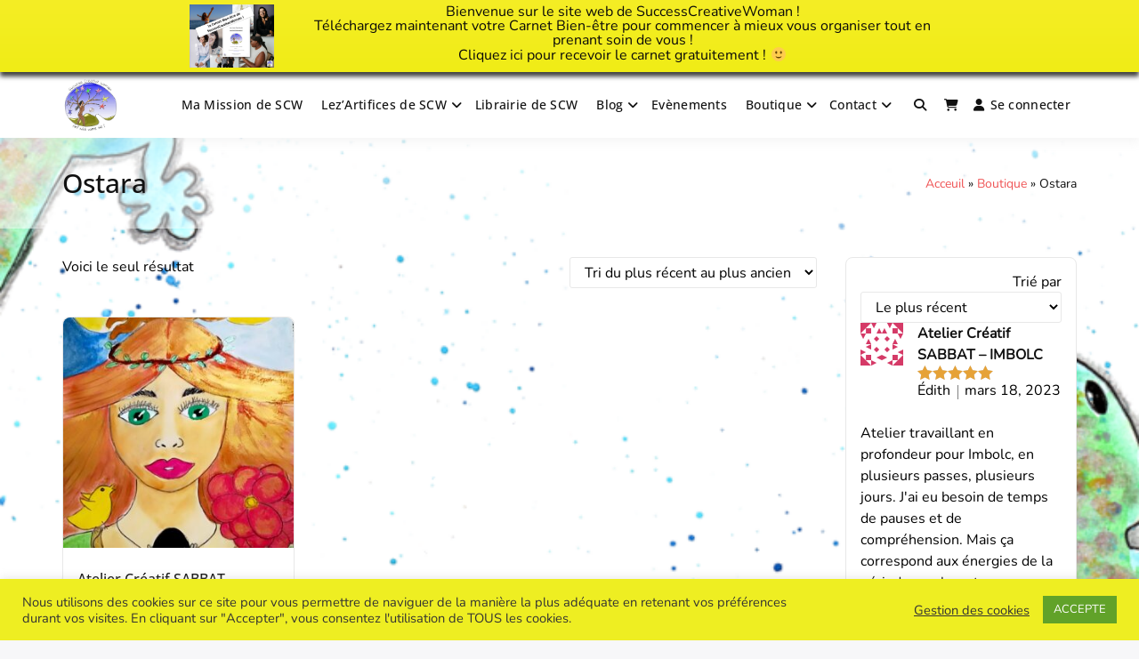

--- FILE ---
content_type: text/html;charset=UTF-8
request_url: https://www.calendrier-365.be/js/365.php?page=moon
body_size: 1249
content:
<!DOCTYPE html>
<html>
  <head>
    <meta charset="utf-8" />
    <meta name="viewport" content="width=device-width, initial-scale=1" />
  </head>
  <body>
<div ><a href="https://www.calendrier-365.be" target="_blank"><img class="img-responsive" style="width:350px;" src="https://www.calendrier-365.be/images/lune/lune_0_01.jpg"></a></div><div class="clear" style="height:20px;"></div><div class="panel panel-primary" style="width:350px;">
  <div class="panel-heading">
    <h3 class="panel-title">Phase lunaire actuelle</h3>
  </div>
  <div class="panel-body">
    <div class="fl"><b>La date et l’heure:</b></div> <div class="fl" style="margin-left:5px;">19 novembre 2025 - 08:58</div><div class="clear"></div>
    <div class="fl"><b>La lune distance à la terre:</b></div> <div class="fl" style="margin-left:5px;">405.213 km</div><div class="clear"></div>
    <div class="fl"><b>Âge de la lune:</b></div> <div class="fl" style="margin-left:5px;">28,7 jours</div><div class="clear"></div>
    <div class="fl"><b>La phase lunaire:</b></div> <div class="fl" style="margin-left:5px;">La hauteur de la lune descend</div><div class="clear"></div>
    <div class="fl"><b>Le pourcentage visible:</b></div> <div class="fl" style="margin-left:5px;">1%</div><div class="clear"></div>
  </div>
</div>  </body>
</html>

--- FILE ---
content_type: text/css
request_url: https://www.calendrier-365.be/css/calendar_365.css
body_size: 581
content:
.calendar365 {
  display: block;
  width: 188px;
  height: 25px;
  background: #fff;
  margin:0;
  padding: 14px 2px 46px 36px;
  text-align: left;
  color: white;
  font-weight: bold;
  text-decoration: none;
  background: url("../images/share-calendar-v2.png") no-repeat 0px 0px;
  font-family: Arial;
  font-size: 14px;
}

.body_calendar365 {
  font-family: Arial;
  font-size: 14px;
}

a.calendar365, a.calendar365:hover {
  color: #fff;
}

.moon_div { width:350px; }

.lb { padding-top:0px; }
.fl { float:left; }
.fr { float:right; }

.l1 { margin:0; }
.l2 { margin:0; }

.clear { clear:both; }


.al {
  color:#cc234c;
  font-family: Arial;
  font-size: 12px;
  background: url(../images/xiao_icon/93.png) no-repeat;
  padding-left: 20px;
  padding-right: 2px;
  padding-top: 1px;
}

.al:hover {
    color: #0d5d9a;
}

.table1 {
  border: solid 1px #A3A3A3;
  border-spacing: 0px;
}

.table1 th {
  border-bottom: 1px solid #DFDFDF;
  color: #ffffff;
  background-color: #2285d1;
  text-align: left;
  padding-left: 5px;
}

.table1 td {
  font-size: 12px;
  border-bottom: solid 1px #DFDFDF;
  padding-left: 5px;
  line-height: 15px;
}


.panel {
  margin-bottom: 10px;
  background-color: #fff;
  border: 1px solid transparent;
  border-radius: 4px;
  -webkit-box-shadow: 0 1px 1px rgba(0, 0, 0, .05);
  box-shadow: 0 1px 1px rgba(0, 0, 0, .05);
}

.panel-primary {
    background-color: #1988D7;
    
}

.panel-body {
  line-height: 20px;
  padding: 15px;
  background-color: #fff;
  color: #333;
  border-bottom-left-radius: 3px;
  border-bottom-right-radius: 3px;
}

.panel-heading {
  padding: 10px 15px;
  border-bottom: 1px solid transparent;
  border-top-left-radius: 3px;
  border-top-right-radius: 3px;
}

.panel-title {
  margin-top: 0;
  margin-bottom: 0;
  font-size: 16px;
  color: #fff;
  font-weight: normal;
}

.panel-heading > .dropdown .dropdown-toggle {
  color: inherit;
}


--- FILE ---
content_type: application/javascript
request_url: https://www.calendrier-365.be/js/365.js
body_size: 485
content:

var isIE8 = window.XDomainRequest ? true : false;
var invocation = createCrossDomainRequest();

if (window['type365'] == "moon")
{
    var url = window['website365']+'/js/365.php?page=moon';
    getData();
}

function createCrossDomainRequest(url, handler)
{
    var request;
    if (isIE8)
    {
        request = new window.XDomainRequest();
    }
    else
    {
        request = new XMLHttpRequest();
    }
    return request;
}

function getData()
{
    if (invocation)
    {
        if(isIE8)
        {
            invocation.onload = outputResult;
            invocation.open("GET", url, true);
            invocation.send();
        }
        else
        {
            invocation.open('GET', url, true);
            invocation.onreadystatechange = handler;
            invocation.send();
        }
    }
    else
    {
        var text = "No Invocation TookPlace At All";
        var textNode = document.createTextNode(text);
        var textDiv = document.getElementById("calendar-365-content");
        textDiv.appendChild(textNode);
    }
}

function handler(evtXHR)
{
    if (invocation.readyState == 4)
    {
        if (invocation.status == 200)
        {
            outputResult();
        }
        else
        {
            alert("Invocation Errors Occured");
        }
    }
}

function outputResult()
{
    var response = invocation.responseText;
    var textDiv = document.getElementById("calendar-365-content");

    if ((document.getElementById("w1").href.indexOf("-365") > -1) && (document.getElementById("w2").href.indexOf("-365") > -1)) {
        textDiv.innerHTML += response;
    } else {
        textDiv.innerHTML += "Data not loaded...<br />Bottom entries to <a href='"+window['website365']+"'>"+window['website365']+"</a> removed. Please put them back...";
    }
}

--- FILE ---
content_type: application/javascript
request_url: https://successcreativewoman.be/wp-content/themes/buddyx/assets/js/sticky-kit.min.js?ver=4.9.1
body_size: 1225
content:
"use strict";(function(t){var A,M;A=window.jQuery,M=A(window),A.fn.stick_in_parent=function(t){var w,_,i,o,x,e,P,V,F,C,z,I;for(null==t&&(t={}),I=t.sticky_class,x=t.inner_scrolling,z=t.recalc_every,C=t.parent,V=t.offset_top,P=t.spacer,_=t.bottoming,null==V&&(V=0),null==C&&(C=void 0),null==x&&(x=!0),null==I&&(I="is_stuck"),w=A(document),null==_&&(_=!0),F=function(t){var i;return window.getComputedStyle?(t=window.getComputedStyle(t[0]),i=parseFloat(t.getPropertyValue("width"))+parseFloat(t.getPropertyValue("margin-left"))+parseFloat(t.getPropertyValue("margin-right")),"border-box"!==t.getPropertyValue("box-sizing")&&(i+=parseFloat(t.getPropertyValue("border-left-width"))+parseFloat(t.getPropertyValue("border-right-width"))+parseFloat(t.getPropertyValue("padding-left"))+parseFloat(t.getPropertyValue("padding-right"))),i):t.outerWidth(!0)},i=function(s,r,n,l,a,c,p,u){var d,t,f,g,h,k,y,m,i,v,b,e;if(!s.data("sticky_kit")){if(s.data("sticky_kit",!0),h=w.height(),y=s.parent(),null!=C&&(y=y.closest(C)),!y.length)throw"failed to find stick parent";if(d=f=!1,(b=null!=P?P&&s.closest(P):A("<div />"))&&b.css("position",s.css("position")),(m=function(){var t,i,o;if(!u&&(h=w.height(),t=parseInt(y.css("border-top-width"),10),i=parseInt(y.css("padding-top"),10),r=parseInt(y.css("padding-bottom"),10),n=y.offset().top+t+i,l=y.height(),f&&(d=f=!1,null==P&&(s.insertAfter(b),b.detach()),s.css({position:"",top:"",width:"",bottom:""}).removeClass(I),o=!0),a=s.offset().top-(parseInt(s.css("margin-top"),10)||0)-V,c=s.outerHeight(!0),p=s.css("float"),b&&b.css({width:F(s),height:c,display:s.css("display"),"vertical-align":s.css("vertical-align"),float:p}),o))return e()})(),c!==l)return g=void 0,k=V,v=z,e=function(){var t,i,o,e;if(!u&&(o=!1,null!=v&&(--v<=0&&(v=z,m(),o=!0)),o||w.height()===h||m(),o=M.scrollTop(),null!=g&&(i=o-g),g=o,f?(_&&(e=l+n<o+c+k,d&&!e&&(d=!1,s.css({position:"fixed",bottom:"",top:k}).trigger("sticky_kit:unbottom"))),o<a&&(f=!1,k=V,null==P&&("left"!==p&&"right"!==p||s.insertAfter(b),b.detach()),t={position:"",width:"",top:""},s.css(t).removeClass(I).trigger("sticky_kit:unstick")),x&&((t=M.height())<c+V&&!d&&(k-=i,k=Math.max(t-c,k),k=Math.min(V,k),f&&s.css({top:k+"px"})))):a<o&&(f=!0,(t={position:"fixed",top:k}).width="border-box"===s.css("box-sizing")?s.outerWidth()+"px":s.width()+"px",s.css(t).addClass(I),null==P&&(s.after(b),"left"!==p&&"right"!==p||b.append(s)),s.trigger("sticky_kit:stick")),f&&_&&(null==e&&(e=l+n<o+c+k),!d&&e)))return d=!0,"static"===y.css("position")&&y.css({position:"relative"}),s.css({position:"absolute",bottom:r,top:"auto"}).trigger("sticky_kit:bottom")},i=function(){return m(),e()},t=function(){if(u=!0,M.off("touchmove",e),M.off("scroll",e),M.off("resize",i),A(document.body).off("sticky_kit:recalc",i),s.off("sticky_kit:detach",t),s.removeData("sticky_kit"),s.css({position:"",bottom:"",top:"",width:""}),y.position("position",""),f)return null==P&&("left"!==p&&"right"!==p||s.insertAfter(b),b.remove()),s.removeClass(I)},M.on("touchmove",e),M.on("scroll",e),M.on("resize",i),A(document.body).on("sticky_kit:recalc",i),s.on("sticky_kit:detach",t),setTimeout(e,0)}},o=0,e=this.length;o<e;o++)t=this[o],i(A(t));return this}}).call(void 0);

--- FILE ---
content_type: application/javascript
request_url: https://successcreativewoman.be/wp-content/plugins/woocommerce/assets/client/blocks/wc-blocks-data.js?ver=cb92f17490d5b2951fe9
body_size: 19831
content:
(()=>{"use strict";var e={706:e=>{var t,r=function(){function e(e,t){if("function"!=typeof e)throw new TypeError("DataLoader must be constructed with a function which accepts Array<key> and returns Promise<Array<value>>, but got: "+e+".");this._batchLoadFn=e,this._maxBatchSize=function(e){if(!(!e||!1!==e.batch))return 1;var t=e&&e.maxBatchSize;if(void 0===t)return 1/0;if("number"!=typeof t||t<1)throw new TypeError("maxBatchSize must be a positive number: "+t);return t}(t),this._batchScheduleFn=function(e){var t=e&&e.batchScheduleFn;if(void 0===t)return a;if("function"!=typeof t)throw new TypeError("batchScheduleFn must be a function: "+t);return t}(t),this._cacheKeyFn=function(e){var t=e&&e.cacheKeyFn;if(void 0===t)return function(e){return e};if("function"!=typeof t)throw new TypeError("cacheKeyFn must be a function: "+t);return t}(t),this._cacheMap=function(e){if(!(!e||!1!==e.cache))return null;var t=e&&e.cacheMap;if(void 0===t)return new Map;if(null!==t){var r=["get","set","delete","clear"].filter((function(e){return t&&"function"!=typeof t[e]}));if(0!==r.length)throw new TypeError("Custom cacheMap missing methods: "+r.join(", "))}return t}(t),this._batch=null}var t=e.prototype;return t.load=function(e){if(null==e)throw new TypeError("The loader.load() function must be called with a value, but got: "+String(e)+".");var t=function(e){var t=e._batch;if(null!==t&&!t.hasDispatched&&t.keys.length<e._maxBatchSize&&(!t.cacheHits||t.cacheHits.length<e._maxBatchSize))return t;var r={hasDispatched:!1,keys:[],callbacks:[]};return e._batch=r,e._batchScheduleFn((function(){!function(e,t){if(t.hasDispatched=!0,0!==t.keys.length){var r=e._batchLoadFn(t.keys);if(!r||"function"!=typeof r.then)return s(e,t,new TypeError("DataLoader must be constructed with a function which accepts Array<key> and returns Promise<Array<value>>, but the function did not return a Promise: "+String(r)+"."));r.then((function(e){if(!n(e))throw new TypeError("DataLoader must be constructed with a function which accepts Array<key> and returns Promise<Array<value>>, but the function did not return a Promise of an Array: "+String(e)+".");if(e.length!==t.keys.length)throw new TypeError("DataLoader must be constructed with a function which accepts Array<key> and returns Promise<Array<value>>, but the function did not return a Promise of an Array of the same length as the Array of keys.\n\nKeys:\n"+String(t.keys)+"\n\nValues:\n"+String(e));i(t);for(var r=0;r<t.callbacks.length;r++){var a=e[r];a instanceof Error?t.callbacks[r].reject(a):t.callbacks[r].resolve(a)}})).catch((function(r){s(e,t,r)}))}else i(t)}(e,r)})),r}(this),r=this._cacheMap,a=this._cacheKeyFn(e);if(r){var o=r.get(a);if(o){var c=t.cacheHits||(t.cacheHits=[]);return new Promise((function(e){c.push((function(){e(o)}))}))}}t.keys.push(e);var l=new Promise((function(e,r){t.callbacks.push({resolve:e,reject:r})}));return r&&r.set(a,l),l},t.loadMany=function(e){if(!n(e))throw new TypeError("The loader.loadMany() function must be called with Array<key> but got: "+e+".");for(var t=[],r=0;r<e.length;r++)t.push(this.load(e[r]).catch((function(e){return e})));return Promise.all(t)},t.clear=function(e){var t=this._cacheMap;if(t){var r=this._cacheKeyFn(e);t.delete(r)}return this},t.clearAll=function(){var e=this._cacheMap;return e&&e.clear(),this},t.prime=function(e,t){var r=this._cacheMap;if(r){var a,s=this._cacheKeyFn(e);void 0===r.get(s)&&(t instanceof Error?(a=Promise.reject(t)).catch((function(){})):a=Promise.resolve(t),r.set(s,a))}return this},e}(),a="object"==typeof process&&"function"==typeof process.nextTick?function(e){t||(t=Promise.resolve()),t.then((function(){process.nextTick(e)}))}:"function"==typeof setImmediate?function(e){setImmediate(e)}:function(e){setTimeout(e)};function s(e,t,r){i(t);for(var a=0;a<t.keys.length;a++)e.clear(t.keys[a]),t.callbacks[a].reject(r)}function i(e){if(e.cacheHits)for(var t=0;t<e.cacheHits.length;t++)e.cacheHits[t]()}function n(e){return"object"==typeof e&&null!==e&&"number"==typeof e.length&&(0===e.length||e.length>0&&Object.prototype.hasOwnProperty.call(e,e.length-1))}e.exports=r}},t={};function r(a){var s=t[a];if(void 0!==s)return s.exports;var i=t[a]={exports:{}};return e[a](i,i.exports,r),i.exports}r.n=e=>{var t=e&&e.__esModule?()=>e.default:()=>e;return r.d(t,{a:t}),t},r.d=(e,t)=>{for(var a in t)r.o(t,a)&&!r.o(e,a)&&Object.defineProperty(e,a,{enumerable:!0,get:t[a]})},r.o=(e,t)=>Object.prototype.hasOwnProperty.call(e,t),r.r=e=>{"undefined"!=typeof Symbol&&Symbol.toStringTag&&Object.defineProperty(e,Symbol.toStringTag,{value:"Module"}),Object.defineProperty(e,"__esModule",{value:!0})};var a={};(()=>{r.r(a),r.d(a,{API_BLOCK_NAMESPACE:()=>I,CART_STORE_KEY:()=>Zt,CHECKOUT_STORE_KEY:()=>Oa,COLLECTIONS_STORE_KEY:()=>Za,EMPTY_CART_COUPONS:()=>C,EMPTY_CART_CROSS_SELLS:()=>O,EMPTY_CART_ERRORS:()=>N,EMPTY_CART_FEES:()=>M,EMPTY_CART_ITEMS:()=>D,EMPTY_CART_ITEM_ERRORS:()=>k,EMPTY_EXTENSIONS:()=>U,EMPTY_PAYMENT_METHODS:()=>L,EMPTY_PAYMENT_REQUIREMENTS:()=>Y,EMPTY_SHIPPING_RATES:()=>x,EMPTY_TAX_LINES:()=>j,PAYMENT_STORE_KEY:()=>si,QUERY_STATE_STORE_KEY:()=>mi,SCHEMA_STORE_KEY:()=>Ai,STORE_NOTICES_STORE_KEY:()=>Mi,VALIDATION_STORE_KEY:()=>Wi,getErrorDetails:()=>xt,hasInState:()=>xa,processErrorResponse:()=>Ut,updateState:()=>Qa});var e={};r.r(e),r.d(e,{getCartData:()=>q,getCartErrors:()=>Q,getCartItem:()=>re,getCartMeta:()=>X,getCartTotals:()=>K,getCouponBeingApplied:()=>J,getCouponBeingRemoved:()=>te,getCustomerData:()=>B,getHasCalculatedShipping:()=>z,getItemsPendingDelete:()=>ce,getItemsPendingQuantityUpdate:()=>oe,getNeedsShipping:()=>G,getShippingRates:()=>$,isApplyingCoupon:()=>W,isCartDataStale:()=>Z,isCustomerDataUpdating:()=>ie,isItemPendingDelete:()=>se,isItemPendingQuantity:()=>ae,isRemovingCoupon:()=>ee,isShippingRateBeingSelected:()=>ne});var t={};r.r(t),r.d(t,{addItemToCart:()=>pt,applyCoupon:()=>dt,applyExtensionCartUpdate:()=>lt,changeCartItemQuantity:()=>mt,itemIsPendingDelete:()=>it,itemIsPendingQuantity:()=>st,receiveApplyingCoupon:()=>tt,receiveCart:()=>Qe,receiveCartContents:()=>et,receiveCartItem:()=>at,receiveError:()=>We,receiveRemovingCoupon:()=>rt,removeCoupon:()=>ut,removeItemFromCart:()=>_t,selectShippingRate:()=>ht,setBillingAddress:()=>yt,setCartData:()=>Ze,setErrorData:()=>Je,setIsCartDataStale:()=>nt,setShippingAddress:()=>Et,shippingRatesBeingSelected:()=>ct,updateCustomerData:()=>gt,updatingCustomerData:()=>ot});var s={};r.r(s),r.d(s,{getCartData:()=>St,getCartTotals:()=>Tt});var i={};r.r(i),r.d(i,{getAdditionalFields:()=>Ir,getCheckoutStatus:()=>Cr,getCustomerId:()=>fr,getExtensionData:()=>Rr,getOrderId:()=>vr,getOrderNotes:()=>Ar,getRedirectUrl:()=>Pr,getShouldCreateAccount:()=>wr,getUseShippingAsBilling:()=>br,hasError:()=>Dr,hasOrder:()=>Or,isAfterProcessing:()=>xr,isBeforeProcessing:()=>Nr,isCalculating:()=>Yr,isComplete:()=>Mr,isIdle:()=>kr,isProcessing:()=>Lr,prefersCollection:()=>Ur});var n={};r.r(n),r.d(n,{__internalDecrementCalculating:()=>ha,__internalEmitAfterProcessingEvents:()=>na,__internalEmitValidateEvent:()=>ia,__internalIncrementCalculating:()=>ma,__internalProcessCheckoutResponse:()=>sa,__internalSetAfterProcessing:()=>da,__internalSetBeforeProcessing:()=>ca,__internalSetComplete:()=>ua,__internalSetCustomerId:()=>ya,__internalSetExtensionData:()=>va,__internalSetHasError:()=>_a,__internalSetIdle:()=>oa,__internalSetOrderNotes:()=>Ta,__internalSetProcessing:()=>la,__internalSetRedirectUrl:()=>pa,__internalSetShouldCreateAccount:()=>ga,__internalSetUseShippingAsBilling:()=>Ea,setAdditionalFields:()=>Sa,setPrefersCollection:()=>fa});var o={};r.r(o),r.d(o,{getCollection:()=>Ya,getCollectionError:()=>Ua,getCollectionHeader:()=>ja,getCollectionLastModified:()=>Ha});var c={};r.r(c),r.d(c,{receiveCollection:()=>qa,receiveCollectionError:()=>Ba,receiveLastModified:()=>$a});var l={};r.r(l),r.d(l,{getCollection:()=>za,getCollectionHeader:()=>Ka});var d={};r.r(d),r.d(d,{__internalEmitPaymentProcessingEvent:()=>ms,__internalRemoveAvailableExpressPaymentMethod:()=>Cs,__internalRemoveAvailablePaymentMethod:()=>Is,__internalSetActivePaymentMethod:()=>As,__internalSetAvailableExpressPaymentMethods:()=>ws,__internalSetAvailablePaymentMethods:()=>Rs,__internalSetExpressPaymentError:()=>_s,__internalSetExpressPaymentMethodsInitialized:()=>fs,__internalSetExpressPaymentStarted:()=>ys,__internalSetPaymentError:()=>gs,__internalSetPaymentIdle:()=>hs,__internalSetPaymentMethodData:()=>Ps,__internalSetPaymentMethodsInitialized:()=>Ts,__internalSetPaymentProcessing:()=>Es,__internalSetPaymentReady:()=>Ss,__internalSetPaymentResult:()=>bs,__internalSetShouldSavePaymentMethod:()=>vs,__internalUpdateAvailablePaymentMethods:()=>Ds});var u={};r.r(u),r.d(u,{expressPaymentMethodsInitialized:()=>Ws,getActivePaymentMethod:()=>qs,getActiveSavedPaymentMethods:()=>Xs,getActiveSavedToken:()=>Vs,getAvailableExpressPaymentMethods:()=>$s,getAvailablePaymentMethods:()=>Bs,getCurrentStatus:()=>Zs,getIncompatiblePaymentMethods:()=>zs,getPaymentMethodData:()=>Gs,getPaymentResult:()=>ei,getSavedPaymentMethods:()=>Ks,getShouldSavePaymentMethod:()=>Js,getState:()=>ti,hasPaymentError:()=>js,isExpressPaymentMethodActive:()=>Fs,isExpressPaymentStarted:()=>xs,isPaymentFailed:()=>Hs,isPaymentIdle:()=>ks,isPaymentPristine:()=>Ms,isPaymentProcessing:()=>Ls,isPaymentReady:()=>Ys,isPaymentStarted:()=>Ns,isPaymentSuccess:()=>Us,paymentMethodsInitialized:()=>Qs});var p={};r.r(p),r.d(p,{getValueForQueryContext:()=>ci,getValueForQueryKey:()=>oi});var _={};r.r(_),r.d(_,{setQueryValue:()=>ui,setValueForQueryContext:()=>pi});var m={};r.r(m),r.d(m,{getRoute:()=>hi,getRoutes:()=>yi});var h={};r.r(h),r.d(h,{receiveRoutes:()=>gi});var y={};r.r(y),r.d(y,{getRoute:()=>Si,getRoutes:()=>Ti});var E={};r.r(E),r.d(E,{registerContainer:()=>bi,unregisterContainer:()=>Ri});var g={};r.r(g),r.d(g,{getRegisteredContainers:()=>wi});var S={};r.r(S),r.d(S,{clearAllValidationErrors:()=>Fi,clearValidationError:()=>Vi,clearValidationErrors:()=>Hi,hideValidationError:()=>qi,setValidationErrors:()=>ji,showAllValidationErrors:()=>$i,showValidationError:()=>Bi});var T={};r.r(T),r.d(T,{getValidationError:()=>Gi,getValidationErrorId:()=>zi,hasValidationErrors:()=>Ki});const f=window.wp.notices,v=window.wp.data,A=window.wp.dataControls,P=window.wp.i18n,b="wc/store/cart",R={code:"cart_api_error",message:(0,P.__)("Unable to get cart data from the API.","woocommerce"),data:{status:500}},w=window.wc.wcSettings,I="wc/blocks",C=[],D=[],O=[],M=[],k=[],N=[],x=[],L=[],Y=[],U={},j=[],H={};Object.keys(w.defaultFields).forEach((e=>{H[e]=""})),delete H.email;const F={};Object.keys(w.defaultFields).forEach((e=>{F[e]=""}));const V={cartItemsPendingQuantity:[],cartItemsPendingDelete:[],cartData:{coupons:C,shippingRates:x,shippingAddress:H,billingAddress:F,items:D,itemsCount:0,itemsWeight:0,crossSells:O,needsShipping:!0,needsPayment:!1,hasCalculatedShipping:!0,fees:M,totals:{currency_code:"",currency_symbol:"",currency_minor_unit:2,currency_decimal_separator:".",currency_thousand_separator:",",currency_prefix:"",currency_suffix:"",total_items:"0",total_items_tax:"0",total_fees:"0",total_fees_tax:"0",total_discount:"0",total_discount_tax:"0",total_shipping:"0",total_shipping_tax:"0",total_price:"0",total_tax:"0",tax_lines:j},errors:k,paymentMethods:L,paymentRequirements:Y,extensions:U},metaData:{updatingCustomerData:!1,updatingSelectedRate:!1,applyingCoupon:"",removingCoupon:"",isCartDataStale:!1},errors:N},q=e=>e.cartData,B=e=>({shippingAddress:e.cartData.shippingAddress,billingAddress:e.cartData.billingAddress}),$=e=>e.cartData.shippingRates,G=e=>e.cartData.needsShipping,z=e=>e.cartData.hasCalculatedShipping,K=e=>e.cartData.totals||V.cartData.totals,X=e=>e.metaData||V.metaData,Q=e=>e.errors,W=e=>!!e.metaData.applyingCoupon,Z=e=>e.metaData.isCartDataStale,J=e=>e.metaData.applyingCoupon||"",ee=e=>!!e.metaData.removingCoupon,te=e=>e.metaData.removingCoupon||"",re=(e,t)=>e.cartData.items.find((e=>e.key===t)),ae=(e,t)=>e.cartItemsPendingQuantity.includes(t),se=(e,t)=>e.cartItemsPendingDelete.includes(t),ie=e=>!!e.metaData.updatingCustomerData,ne=e=>!!e.metaData.updatingSelectedRate,oe=e=>e.cartItemsPendingQuantity,ce=e=>e.cartItemsPendingDelete;var le=function(){return le=Object.assign||function(e){for(var t,r=1,a=arguments.length;r<a;r++)for(var s in t=arguments[r])Object.prototype.hasOwnProperty.call(t,s)&&(e[s]=t[s]);return e},le.apply(this,arguments)};function de(e){return e.toLowerCase()}Object.create,Object.create,"function"==typeof SuppressedError&&SuppressedError;var ue=[/([a-z0-9])([A-Z])/g,/([A-Z])([A-Z][a-z])/g],pe=/[^A-Z0-9]+/gi;function _e(e,t,r){return t instanceof RegExp?e.replace(t,r):t.reduce((function(e,t){return e.replace(t,r)}),e)}function me(e,t){var r=e.charAt(0),a=e.substr(1).toLowerCase();return t>0&&r>="0"&&r<="9"?"_"+r+a:""+r.toUpperCase()+a}function he(e,t){return 0===t?e.toLowerCase():me(e,t)}const ye=e=>((e,t)=>Object.entries(e).reduce(((e,[r,a])=>({...e,[t(0,r)]:a})),{}))(e,((e,t)=>{return void 0===r&&(r={}),function(e,t){return void 0===t&&(t={}),function(e,t){void 0===t&&(t={});for(var r=t.splitRegexp,a=void 0===r?ue:r,s=t.stripRegexp,i=void 0===s?pe:s,n=t.transform,o=void 0===n?de:n,c=t.delimiter,l=void 0===c?" ":c,d=_e(_e(e,a,"$1\0$2"),i,"\0"),u=0,p=d.length;"\0"===d.charAt(u);)u++;for(;"\0"===d.charAt(p-1);)p--;return d.slice(u,p).split("\0").map(o).join(l)}(e,le({delimiter:"",transform:me},t))}(t,le({transform:he},r));var r})),Ee=window.CustomEvent||null,ge=(e,{bubbles:t=!1,cancelable:r=!1,element:a,detail:s={}})=>{if(!Ee)return;a||(a=document.body);const i=new Ee(e,{bubbles:t,cancelable:r,detail:s});a.dispatchEvent(i)},Se="SET_CART_DATA",Te="SET_ERROR_DATA",fe="APPLYING_COUPON",ve="REMOVING_COUPON",Ae="RECEIVE_CART_ITEM",Pe="ITEM_PENDING_QUANTITY",be="SET_IS_CART_DATA_STALE",Re="RECEIVE_REMOVED_ITEM",we="UPDATING_CUSTOMER_DATA",Ie="SET_BILLING_ADDRESS",Ce="SET_SHIPPING_ADDRESS",De="UPDATING_SELECTED_SHIPPING_RATE",Oe=window.wp.apiFetch;var Me=r.n(Oe),ke=r(706),Ne=r.n(ke);const xe={},Le={code:"invalid_json",message:(0,P.__)("The response is not a valid JSON response.","woocommerce")},Ye=e=>{Me().setNonce&&"function"==typeof Me().setNonce?Me().setNonce(e):console.error('The monkey patched function on APIFetch, "setNonce", is not present, likely another plugin or some other code has removed this augmentation')},Ue=new(Ne())((e=>Me()({path:"/wc/store/v1/batch",method:"POST",data:{requests:e.map((e=>({...e,body:null==e?void 0:e.data})))}}).then((t=>(function(e){if("object"!=typeof e||null===e||!e.hasOwnProperty("responses"))throw new Error("Response not valid")}(t),e.map(((e,r)=>t.responses[r]||xe)))))),{batchScheduleFn:e=>setTimeout(e,300),cache:!1,maxBatchSize:25}),je=e=>({type:"API_FETCH_WITH_HEADERS",options:e}),He=e=>new Promise(((t,r)=>{e.method&&"GET"!==e.method?(async e=>await Ue.load(e))(e).then((e=>{throw function(e){if("object"!=typeof e||null===e||!("body"in e)||!("headers"in e))throw new Error("Response not valid")}(e),e.status>=200&&e.status<300&&(t({response:e.body,headers:e.headers}),Ye(e.headers)),e})).catch((e=>{e.headers&&Ye(e.headers),e.body?r(e.body):r(e)})):Me()({...e,parse:!1}).then((e=>{e.json().then((r=>{t({response:r,headers:e.headers}),Ye(e.headers)})).catch((()=>{r(Le)}))})).catch((e=>{Ye(e.headers),"function"==typeof e.json?e.json().then((e=>{r(e)})).catch((()=>{r(Le)})):r(e.message)}))})),Fe=e=>He(e),Ve={API_FETCH_WITH_HEADERS:({options:e})=>He(e)},qe=e=>!(e=>null===e)(e)&&e instanceof Object&&e.constructor===Object;function Be(e,t){return qe(e)&&t in e}const $e=e=>qe(e)&&Be(e,"code")&&Be(e,"message"),Ge=e=>e.quantity>=e.quantity_limits.minimum&&e.quantity<=e.quantity_limits.maximum&&e.quantity%e.quantity_limits.multiple_of==0,ze=(0,P.__)("Something went wrong. Please contact us to get assistance.","woocommerce"),Ke=(e,t,r)=>{const a=null==r?void 0:r.context;(0,v.select)("wc/store/payment").isExpressPaymentMethodActive()||void 0===a||(0,v.dispatch)("core/notices").createNotice(e,t,{isDismissible:!0,...r,context:a})},Xe=window.wp.htmlEntities,Qe=e=>({dispatch:t,select:r})=>{const a=ye(e),s=r.getCartData();((e=null,t=null)=>{t&&t.forEach((e=>{(0,v.dispatch)("core/notices").removeNotice(e.code,"wc/cart")})),null!==e&&e.forEach((e=>{$e(e)&&Ke("error",(0,Xe.decodeEntities)(e.message),{id:e.code,context:"wc/cart",isDismissible:!1})}))})(a.errors,s.errors),(({oldCart:e,newCart:t,cartItemsPendingQuantity:r=[],cartItemsPendingDelete:a=[]})=>{(0,v.select)(b).hasFinishedResolution("getCartData")&&(((e,t,r)=>{e.items.forEach((e=>{r.includes(e.key)||t.items.find((t=>t&&t.key===e.key))||(0,v.dispatch)("core/notices").createInfoNotice((0,P.sprintf)(/* translators: %s is the name of the item. */ /* translators: %s is the name of the item. */
(0,P.__)('"%s" was removed from your cart.',"woocommerce"),e.name),{context:"wc/cart",speak:!0,type:"snackbar",id:`${e.key}-removed`})}))})(e,t,a),((e,t)=>{t.items.forEach((t=>{const r=e.items.find((e=>e&&e.key===t.key)),a=0===e.items.length;if(!r&&!a)return;if(Ge(t))return;const s=t.quantity>t.quantity_limits.maximum,i=t.quantity<t.quantity_limits.minimum,n=t.quantity%t.quantity_limits.multiple_of!=0;(s||i||n)&&(n?(0,v.dispatch)("core/notices").createInfoNotice((0,P.sprintf)(/* translators: %1$s is the name of the item, %2$d is the quantity of the item. %3$d is a number that the quantity must be a multiple of. */ /* translators: %1$s is the name of the item, %2$d is the quantity of the item. %3$d is a number that the quantity must be a multiple of. */
(0,P.__)('The quantity of "%1$s" was changed to %2$d. You must purchase this product in groups of %3$d.',"woocommerce"),t.name,Math.floor(t.quantity/t.quantity_limits.multiple_of)*t.quantity_limits.multiple_of,t.quantity_limits.multiple_of),{context:"wc/cart",speak:!0,type:"snackbar",id:`${t.key}-quantity-update`}):i?(0,v.dispatch)("core/notices").createInfoNotice((0,P.sprintf)(/* translators: %1$s is the name of the item, %2$d is the quantity of the item. */ /* translators: %1$s is the name of the item, %2$d is the quantity of the item. */
(0,P.__)('The quantity of "%1$s" was increased to %2$d. This is the minimum required quantity.',"woocommerce"),t.name,t.quantity_limits.minimum),{context:"wc/cart",speak:!0,type:"snackbar",id:`${t.key}-quantity-update`}):(0,v.dispatch)("core/notices").createInfoNotice((0,P.sprintf)(/* translators: %1$s is the name of the item, %2$d is the quantity of the item. */ /* translators: %1$s is the name of the item, %2$d is the quantity of the item. */
(0,P.__)('The quantity of "%1$s" was decreased to %2$d. This is the maximum allowed quantity.',"woocommerce"),t.name,t.quantity_limits.maximum),{context:"wc/cart",speak:!0,type:"snackbar",id:`${t.key}-quantity-update`}))}))})(e,t),((e,t,r)=>{t.items.forEach((t=>{if(r.includes(t.key))return;const a=e.items.find((e=>e&&e.key===t.key));return a&&t.key===a.key?(t.quantity!==a.quantity&&Ge(t)&&(0,v.dispatch)("core/notices").createInfoNotice((0,P.sprintf)(/* translators: %1$s is the name of the item, %2$d is the quantity of the item. */ /* translators: %1$s is the name of the item, %2$d is the quantity of the item. */
(0,P.__)('The quantity of "%1$s" was changed to %2$d.',"woocommerce"),t.name,t.quantity),{context:"wc/cart",speak:!0,type:"snackbar",id:`${t.key}-quantity-update`}),t):void 0}))})(e,t,r))})({oldCart:s,newCart:a,cartItemsPendingQuantity:r.getItemsPendingQuantityUpdate(),cartItemsPendingDelete:r.getItemsPendingDelete()}),t.setCartData(a)},We=(e=null)=>({dispatch:t})=>{var r,a;$e(e)&&(t.setErrorData(e),null!==(r=e.data)&&void 0!==r&&r.cart&&t.receiveCart(null==e||null===(a=e.data)||void 0===a?void 0:a.cart))},Ze=e=>({type:Se,response:e}),Je=e=>({type:Te,error:e}),et=e=>{const t=ye(e),{shippingAddress:r,billingAddress:a,...s}=t;return{type:Se,response:s}},tt=e=>({type:fe,couponCode:e}),rt=e=>({type:ve,couponCode:e}),at=(e=null)=>({type:Ae,cartItem:e}),st=(e,t=!0)=>({type:Pe,cartItemKey:e,isPendingQuantity:t}),it=(e,t=!0)=>({type:Re,cartItemKey:e,isPendingDelete:t}),nt=(e=!0)=>({type:be,isCartDataStale:e}),ot=e=>({type:we,isResolving:e}),ct=e=>({type:De,isResolving:e}),lt=e=>async({dispatch:t})=>{try{const{response:r}=await Fe({path:"/wc/store/v1/cart/extensions",method:"POST",data:{namespace:e.namespace,data:e.data},cache:"no-store"});return t.receiveCart(r),r}catch(e){return t.receiveError(e),Promise.reject(e)}},dt=e=>async({dispatch:t})=>{try{t.receiveApplyingCoupon(e);const{response:r}=await Fe({path:"/wc/store/v1/cart/apply-coupon",method:"POST",data:{code:e},cache:"no-store"});return t.receiveCart(r),r}catch(e){return t.receiveError(e),Promise.reject(e)}finally{t.receiveApplyingCoupon("")}},ut=e=>async({dispatch:t})=>{try{t.receiveRemovingCoupon(e);const{response:r}=await Fe({path:"/wc/store/v1/cart/remove-coupon",method:"POST",data:{code:e},cache:"no-store"});return t.receiveCart(r),r}catch(e){return t.receiveError(e),Promise.reject(e)}finally{t.receiveRemovingCoupon("")}},pt=(e,t=1)=>async({dispatch:r})=>{try{ge("wc-blocks_adding_to_cart",{bubbles:!0,cancelable:!0});const{response:a}=await Fe({path:"/wc/store/v1/cart/add-item",method:"POST",data:{id:e,quantity:t},cache:"no-store"});return r.receiveCart(a),(({preserveCartData:e=!1})=>{ge("wc-blocks_added_to_cart",{bubbles:!0,cancelable:!0,detail:{preserveCartData:e}})})({preserveCartData:!0}),a}catch(e){return r.receiveError(e),Promise.reject(e)}},_t=e=>async({dispatch:t})=>{try{t.itemIsPendingDelete(e);const{response:r}=await Fe({path:"/wc/store/v1/cart/remove-item",data:{key:e},method:"POST",cache:"no-store"});return t.receiveCart(r),r}catch(e){return t.receiveError(e),Promise.reject(e)}finally{t.itemIsPendingDelete(e,!1)}},mt=(e,t)=>async({dispatch:r,select:a})=>{const s=a.getCartItem(e);if((null==s?void 0:s.quantity)!==t)try{r.itemIsPendingQuantity(e);const{response:a}=await Fe({path:"/wc/store/v1/cart/update-item",method:"POST",data:{key:e,quantity:t},cache:"no-store"});return r.receiveCart(a),a}catch(e){return r.receiveError(e),Promise.reject(e)}finally{r.itemIsPendingQuantity(e,!1)}},ht=(e,t=null)=>async({dispatch:r,select:a})=>{var s;const i=null===(s=a.getShippingRates().find((e=>e.package_id===t)))||void 0===s?void 0:s.shipping_rates.find((e=>!0===e.selected));if((null==i?void 0:i.rate_id)!==e)try{r.shippingRatesBeingSelected(!0);const{response:a}=await Fe({path:"/wc/store/v1/cart/select-shipping-rate",method:"POST",data:{package_id:t,rate_id:e},cache:"no-store"}),{shipping_address:s,billing_address:i,...n}=a;return r.receiveCart(n),a}catch(e){return r.receiveError(e),Promise.reject(e)}finally{r.shippingRatesBeingSelected(!1)}},yt=e=>({type:Ie,billingAddress:e}),Et=e=>({type:Ce,shippingAddress:e}),gt=(e,t=!0)=>async({dispatch:r})=>{try{r.updatingCustomerData(!0);const{response:a}=await Fe({path:"/wc/store/v1/cart/update-customer",method:"POST",data:e,cache:"no-store"});return t?r.receiveCartContents(a):r.receiveCart(a),a}catch(e){return r.receiveError(e),Promise.reject(e)}finally{r.updatingCustomerData(!1)}},St=()=>async({dispatch:e})=>{const t=await Me()({path:"/wc/store/v1/cart",method:"GET",cache:"no-store"}),{receiveCart:r,receiveError:a}=e;t?r(t):a(R)},Tt=()=>async({resolveSelect:e})=>{await e.getCartData()},ft=(e=[],t)=>t.type===Ae?e.map((e=>{var r;return e.key===(null===(r=t.cartItem)||void 0===r?void 0:r.key)?t.cartItem:e})):e,vt=(e,t)=>t.reduce(((t,r)=>(e&&e.hasOwnProperty(r)&&(t[r]=e[r]),t)),{}),At=(e,t,r)=>{let a,s=null;const i=(...i)=>{s=i,a&&clearTimeout(a),a=setTimeout((()=>{a=null,!r&&s&&e(...s)}),t),r&&!a&&e(...i)};return i.flush=()=>{a&&s&&(e(...s),clearTimeout(a),a=null)},i},Pt=window.wp.isShallowEqual;var bt=r.n(Pt);const Rt=e=>"string"==typeof e,wt=(e,t)=>e[t]?Array.from(e[t].values()).sort(((e,t)=>e.priority-t.priority)):[];let It=function(e){return e.SUCCESS="success",e.FAIL="failure",e.ERROR="error",e}({}),Ct=function(e){return e.CART="wc/cart",e.CHECKOUT="wc/checkout",e.PAYMENTS="wc/checkout/payments",e.EXPRESS_PAYMENTS="wc/checkout/express-payments",e.CONTACT_INFORMATION="wc/checkout/contact-information",e.SHIPPING_ADDRESS="wc/checkout/shipping-address",e.BILLING_ADDRESS="wc/checkout/billing-address",e.SHIPPING_METHODS="wc/checkout/shipping-methods",e.CHECKOUT_ACTIONS="wc/checkout/checkout-actions",e.ADDITIONAL_INFORMATION="wc/checkout/additional-information",e}({});const Dt=(e,t)=>qe(e)&&"type"in e&&e.type===t,Ot=e=>Dt(e,It.SUCCESS),Mt=e=>Dt(e,It.ERROR),kt=e=>Dt(e,It.FAIL),Nt=e=>!qe(e)||void 0===e.retry||!0===e.retry,xt=e=>{const t=Be(e.data,"details")?Object.entries(e.data.details):null;return t?t.reduce(((e,[t,{code:r,message:a,additional_errors:s=[],data:i}])=>[...e,{param:t,id:`${t}_${r}`,code:r,message:(0,Xe.decodeEntities)(a),data:i},...Array.isArray(s)?s.flatMap((e=>{if(!Be(e,"code")||!Be(e,"message"))return[];const r=[{param:t,id:`${t}_${e.code}`,code:e.code,message:(0,Xe.decodeEntities)(e.message),data:i}];return void 0!==e.data?[...r,...xt(e)]:r})):[]]),[]):[]},Lt=e=>{switch(e){case"woocommerce_rest_missing_email_address":case"woocommerce_rest_invalid_email_address":return Ct.CONTACT_INFORMATION;default:return Ct.CART}},Yt=(e,t)=>{switch(e){case"invalid_email":return Ct.CONTACT_INFORMATION;case"billing_address":return"invalid_email"===t?Ct.CONTACT_INFORMATION:Ct.BILLING_ADDRESS;case"shipping_address":return Ct.SHIPPING_ADDRESS;default:return}},Ut=(e,t)=>{if(!$e(e))return;if("rest_invalid_param"===e.code)return((e,t)=>{xt(e).forEach((({code:e,message:r,id:a,param:s,data:i})=>{let n="";qe(i)&&Be(i,"key")&&Be(i,"location")&&Rt(i.location)&&(n=(e=>{switch(e){case"contact":return Ct.CONTACT_INFORMATION;case"additional":return Ct.ADDITIONAL_INFORMATION;default:return}})(i.location)),Ke("error",r,{id:a,context:t||n||Yt(s,e)||Lt(e)})}))})(e,t);let r=(0,Xe.decodeEntities)(e.message)||ze;"invalid_json"===e.code&&(r=ze),Ke("error",r,{id:e.code,context:t||Lt(e.code)})},jt=window.wp.url,Ht="wc/store/validation",Ft=(e,t)=>"string"!=typeof t?t:"email"===e?(0,jt.isEmail)(t)?t.trim():"":"postcode"===e?t.replace(" ","").toUpperCase():t.trim(),Vt=(e,t)=>Object.keys(e).filter((r=>Ft(r,e[r])!==Ft(r,t[r]))),qt={customerDataIsInitialized:!1,doingPush:!1,customerData:{billingAddress:{},shippingAddress:{}},dirtyProps:{billingAddress:[],shippingAddress:[]}},Bt=()=>{if(qt.doingPush)return;if(qt.doingPush=!0,(()=>{const e=(0,v.select)(b).getCustomerData();qt.dirtyProps.billingAddress=[...qt.dirtyProps.billingAddress,...Vt(qt.customerData.billingAddress,e.billingAddress)],qt.dirtyProps.shippingAddress=[...qt.dirtyProps.shippingAddress,...Vt(qt.customerData.shippingAddress,e.shippingAddress)],qt.customerData=e})(),!(qt.dirtyProps.billingAddress.length>0||qt.dirtyProps.shippingAddress.length>0))return void(qt.doingPush=!1);if(!(e=>{const t=(0,v.select)(Ht);return 0===[...e.billingAddress.filter((e=>void 0!==t.getValidationError("billing_"+e))),...e.shippingAddress.filter((e=>void 0!==t.getValidationError("shipping_"+e)))].filter(Boolean).length})(qt.dirtyProps))return void(qt.doingPush=!1);const e={};qt.dirtyProps.billingAddress.length&&(e.billing_address=vt(qt.customerData.billingAddress,qt.dirtyProps.billingAddress)),qt.dirtyProps.shippingAddress.length&&(e.shipping_address=vt(qt.customerData.shippingAddress,qt.dirtyProps.shippingAddress)),(0,v.dispatch)(b).updateCustomerData(e).then((()=>{qt.dirtyProps.billingAddress=[],qt.dirtyProps.shippingAddress=[],qt.doingPush=!1,(()=>{const e=(0,v.select)("wc/store/store-notices").getRegisteredContainers(),{removeNotice:t}=(0,v.dispatch)("core/notices"),{getNotices:r}=(0,v.select)("core/notices");e.forEach((e=>{r(e).forEach((r=>{t(r.id,e)}))}))})()})).catch((e=>{qt.doingPush=!1,Ut(e)}))},$t=At((()=>{qt.doingPush?$t():Bt()}),1500),Gt="wc/store/payment";let zt=function(e){return e.IDLE="idle",e.EXPRESS_STARTED="express_started",e.PROCESSING="processing",e.READY="ready",e.ERROR="has_error",e}({});const Kt=async()=>!!(0,v.select)(b).hasFinishedResolution("getCartData")&&(await(0,v.dispatch)(Gt).__internalUpdateAvailablePaymentMethods(),!0),Xt=At(Kt,1e3),Qt=(0,v.registerStore)(b,{reducer:(e=V,t)=>{switch(t.type){case Te:t.error&&(e={...e,errors:[t.error]});break;case Se:t.response&&(e={...e,errors:N,cartData:{...e.cartData,...t.response}});break;case fe:(t.couponCode||""===t.couponCode)&&(e={...e,metaData:{...e.metaData,applyingCoupon:t.couponCode}});break;case Ie:e={...e,cartData:{...e.cartData,billingAddress:{...e.cartData.billingAddress,...t.billingAddress}}};break;case Ce:e={...e,cartData:{...e.cartData,shippingAddress:{...e.cartData.shippingAddress,...t.shippingAddress}}};break;case ve:(t.couponCode||""===t.couponCode)&&(e={...e,metaData:{...e.metaData,removingCoupon:t.couponCode}});break;case Pe:const r=e.cartItemsPendingQuantity.filter((e=>e!==t.cartItemKey));t.isPendingQuantity&&t.cartItemKey&&r.push(t.cartItemKey),e={...e,cartItemsPendingQuantity:r};break;case Re:const a=e.cartItemsPendingDelete.filter((e=>e!==t.cartItemKey));t.isPendingDelete&&t.cartItemKey&&a.push(t.cartItemKey),e={...e,cartItemsPendingDelete:a};break;case Ae:e={...e,errors:N,cartData:{...e.cartData,items:ft(e.cartData.items,t)}};break;case we:e={...e,metaData:{...e.metaData,updatingCustomerData:!!t.isResolving}};break;case De:e={...e,metaData:{...e.metaData,updatingSelectedRate:!!t.isResolving}};break;case be:e={...e,metaData:{...e.metaData,isCartDataStale:t.isCartDataStale}}}return e},actions:t,controls:A.controls,selectors:e,resolvers:s,__experimentalUseThunks:!0});Qt.subscribe(((e=!0)=>{if((0,v.select)(b).hasFinishedResolution("getCartData"))return qt.customerDataIsInitialized?void(bt()(qt.customerData,(0,v.select)(b).getCustomerData())||(e?$t():Bt())):(qt.customerData=(0,v.select)(b).getCustomerData(),void(qt.customerDataIsInitialized=!0))})),document.body.addEventListener("focusout",(e=>{e.target&&e.target instanceof Element&&"input"===e.target.tagName.toLowerCase()&&$t.flush()}));const Wt=Qt.subscribe((async()=>{await Kt()&&(Wt(),Qt.subscribe(Xt))})),Zt=b,Jt="wc/store/checkout";let er=function(e){return e.IDLE="idle",e.COMPLETE="complete",e.BEFORE_PROCESSING="before_processing",e.PROCESSING="processing",e.AFTER_PROCESSING="after_processing",e}({});const tr={order_id:0,customer_id:0,billing_address:{},shipping_address:{},...(0,w.getSetting)("checkoutData",{})||{}};var rr,ar,sr,ir,nr,or,cr,lr,dr,ur;const pr=(0,w.getSetting)("wcBlocksConfig",{buildPhase:1,pluginUrl:"",productCount:0,defaultAvatar:"",restApiRoutes:{},wordCountType:"words"}),_r=pr.pluginUrl+"assets/images/",mr=(pr.pluginUrl,pr.buildPhase,null===(rr=w.STORE_PAGES.shop)||void 0===rr||rr.permalink,null===(ar=w.STORE_PAGES.checkout)||void 0===ar||ar.id,null===(sr=w.STORE_PAGES.checkout)||void 0===sr||sr.permalink,null===(ir=w.STORE_PAGES.privacy)||void 0===ir||ir.permalink,null===(nr=w.STORE_PAGES.privacy)||void 0===nr||nr.title,null===(or=w.STORE_PAGES.terms)||void 0===or||or.permalink,null===(cr=w.STORE_PAGES.terms)||void 0===cr||cr.title,null===(lr=w.STORE_PAGES.cart)||void 0===lr||lr.id,null===(dr=w.STORE_PAGES.cart)||void 0===dr||dr.permalink,null!==(ur=w.STORE_PAGES.myaccount)&&void 0!==ur&&ur.permalink?w.STORE_PAGES.myaccount.permalink:(0,w.getSetting)("wpLoginUrl","/wp-login.php"),(0,w.getSetting)("localPickupEnabled",!1)),hr=(0,w.getSetting)("countries",{}),yr=(0,w.getSetting)("countryData",{}),Er=(Object.fromEntries(Object.keys(yr).filter((e=>!0===yr[e].allowBilling)).map((e=>[e,hr[e]||""]))),Object.fromEntries(Object.keys(yr).filter((e=>!0===yr[e].allowBilling)).map((e=>[e,yr[e].states||[]]))),Object.fromEntries(Object.keys(yr).filter((e=>!0===yr[e].allowShipping)).map((e=>[e,hr[e]||""]))),Object.fromEntries(Object.keys(yr).filter((e=>!0===yr[e].allowShipping)).map((e=>[e,yr[e].states||[]]))),Object.fromEntries(Object.keys(yr).map((e=>[e,yr[e].locale||[]])))),gr={address:["first_name","last_name","company","address_1","address_2","city","postcode","country","state","phone"],contact:["email"],additional:[]},Sr=(0,w.getSetting)("addressFieldsLocations",gr).address,Tr=((0,w.getSetting)("addressFieldsLocations",gr).contact,(0,w.getSetting)("addressFieldsLocations",gr).additional,(0,w.getSetting)("additionalFields",{}),(0,w.getSetting)("additionalContactFields",{}),(0,w.getSetting)("additionalAddressFields",{}),(0,w.getSetting)("collectableMethodIds",[])),fr=e=>e.customerId,vr=e=>e.orderId,Ar=e=>e.orderNotes,Pr=e=>e.redirectUrl,br=e=>e.useShippingAsBilling,Rr=e=>e.extensionData,wr=e=>e.shouldCreateAccount,Ir=e=>e.additionalFields,Cr=e=>e.status,Dr=e=>e.hasError,Or=e=>!!e.orderId,Mr=e=>e.status===er.COMPLETE,kr=e=>e.status===er.IDLE,Nr=e=>e.status===er.BEFORE_PROCESSING,xr=e=>e.status===er.AFTER_PROCESSING,Lr=e=>e.status===er.PROCESSING,Yr=e=>e.calculatingCount>0,Ur=e=>{if(void 0===e.prefersCollection){const e=(0,v.select)(b).getShippingRates();if(!e||!e.length)return!1;const r=e[0].shipping_rates.find((e=>e.selected));if(Be(r,"method_id")&&Rt(r.method_id))return t=null==r?void 0:r.method_id,!!mr&&(Array.isArray(t)?!!t.find((e=>Tr.includes(e))):Tr.includes(t))}var t;return e.prefersCollection},jr="SET_IDLE",Hr="SET_REDIRECT_URL",Fr="SET_CHECKOUT_COMPLETE",Vr="SET_BEFORE_PROCESSING",qr="SET_AFTER_PROCESSING",Br="SET_CHECKOUT_IS_PROCESSING",$r="SET_CHECKOUT_HAS_ERROR",Gr="SET_CHECKOUT_CUSTOMER_ID",zr="SET_CHECKOUT_ORDER_NOTES",Kr="INCREMENT_CALCULATING",Xr="DECREMENT_CALCULATING",Qr="SET_USE_SHIPPING_AS_BILLING",Wr="SET_SHOULD_CREATE_ACCOUNT",Zr="SET_PREFERS_COLLECTION",Jr="SET_EXTENSION_DATA",ea="SET_ADDITIONAL_FIELDS",ta=e=>qe(e)&&Be(e,"type"),ra=async(e,t,r)=>{const a=[],s=wt(e,t);for(const e of s)try{const t=await Promise.resolve(e.callback(r));if(!ta(t))continue;if(!t.hasOwnProperty("type"))throw new Error("Returned objects from event emitter observers must return an object with a type property");if(Mt(t)||kt(t))return a.push(t),a;a.push(t)}catch(e){return console.error(e),a.push({type:It.ERROR}),a}return a},aa=(window.wp.element,"checkout_success"),sa=e=>({dispatch:t})=>{const r=(e=>{const t={message:"",paymentStatus:"not set",redirectUrl:"",paymentDetails:{}};return"payment_result"in e&&(t.paymentStatus=e.payment_result.payment_status,t.redirectUrl=e.payment_result.redirect_url,e.payment_result.hasOwnProperty("payment_details")&&Array.isArray(e.payment_result.payment_details)&&e.payment_result.payment_details.forEach((({key:e,value:r})=>{t.paymentDetails[e]=(0,Xe.decodeEntities)(r)}))),"message"in e&&(t.message=(0,Xe.decodeEntities)(e.message)),!t.message&&"data"in e&&"status"in e.data&&e.data.status>299&&(t.message=(0,P.__)("Something went wrong. Please contact us to get assistance.","woocommerce")),t})(e);t.__internalSetRedirectUrl((null==r?void 0:r.redirectUrl)||""),(0,v.dispatch)(Gt).__internalSetPaymentResult(r),t.__internalSetAfterProcessing()},ia=({observers:e,setValidationErrors:t})=>({dispatch:r,registry:a})=>{const{createErrorNotice:s}=a.dispatch(f.store);((e,t)=>{const r=(0,v.select)("core/notices").getNotices(t),{removeNotice:a}=(0,v.dispatch)("core/notices");r.filter((e=>"error"===e.status)).forEach((e=>a(e.id,t)))})(),(async(e,t,r)=>{const a=wt(e,t),s=[];for(const e of a)try{const t=await Promise.resolve(e.callback(r));"object"==typeof t&&s.push(t)}catch(e){console.error(e)}return!s.length||s})(e,"checkout_validation",{}).then((e=>{!0!==e?(Array.isArray(e)&&e.forEach((({errorMessage:e,validationErrors:r,context:a="wc/checkout"})=>{s(e,{context:a}),t(r)})),r.__internalSetIdle(),r.__internalSetHasError()):r.__internalSetProcessing()}))},na=({observers:e,notices:t})=>({select:r,dispatch:a,registry:s})=>{const{createErrorNotice:i}=s.dispatch(f.store),n={redirectUrl:r.getRedirectUrl(),orderId:r.getOrderId(),customerId:r.getCustomerId(),orderNotes:r.getOrderNotes(),processingResponse:(0,v.select)(Gt).getPaymentResult()};r.hasError()?ra(e,"checkout_fail",n).then((e=>{(({observerResponses:e,notices:t,dispatch:r,createErrorNotice:a,data:s})=>{const i=(({observerResponses:e,createErrorNotice:t})=>{let r=null;return e.forEach((e=>{if((Mt(e)||kt(e))&&e.message&&Rt(e.message)){const a=e.messageContext&&Rt(e.messageContext)?{context:e.messageContext}:void 0;r=e,t(e.message,a)}})),r})({observerResponses:e,createErrorNotice:a});if(null!==i)Nt(i)?r.__internalSetIdle():r.__internalSetComplete(i);else{var n;t.checkoutNotices.some((e=>"error"===e.status))||t.expressPaymentNotices.some((e=>"error"===e.status))||t.paymentNotices.some((e=>"error"===e.status))||a((null===(n=s.processingResponse)||void 0===n?void 0:n.message)||(0,P.__)("Something went wrong. Please contact us to get assistance.","woocommerce"),{id:"checkout",context:"wc/checkout"}),r.__internalSetIdle()}})({observerResponses:e,notices:t,dispatch:a,createErrorNotice:i,data:n})})):ra(e,aa,n).then((e=>{(({observerResponses:e,dispatch:t,createErrorNotice:r})=>{let a=null,s=null;if(e.forEach((e=>{Ot(e)&&(a=e),(Mt(e)||kt(e))&&(s=e)})),a&&!s)t.__internalSetComplete(a);else if(qe(s)){if(s.message&&Rt(s.message)){const e=s.messageContext&&Rt(s.messageContext)?{context:s.messageContext}:void 0;r(s.message,e)}Nt(s)?t.__internalSetHasError(!0):t.__internalSetComplete(s)}else t.__internalSetComplete()})({observerResponses:e,dispatch:a,createErrorNotice:i})}))},oa=()=>({type:jr}),ca=()=>({type:Vr}),la=()=>({type:Br}),da=()=>({type:qr}),ua=(e={})=>({type:Fr,data:e}),pa=e=>({type:Hr,redirectUrl:e}),_a=(e=!0)=>({type:$r,hasError:e}),ma=()=>({type:Kr}),ha=()=>({type:Xr}),ya=e=>({type:Gr,customerId:e}),Ea=e=>({type:Qr,useShippingAsBilling:e}),ga=e=>({type:Wr,shouldCreateAccount:e}),Sa=e=>({type:ea,additionalFields:e}),Ta=e=>({type:zr,orderNotes:e}),fa=e=>({type:Zr,prefersCollection:e}),va=(e,t,r=!1)=>({type:Jr,extensionData:t,namespace:e,replace:r}),Aa=e=>{const t={};return void 0!==e.label&&(t.label=e.label),void 0!==e.required&&(t.required=e.required),void 0!==e.hidden&&(t.hidden=e.hidden),void 0===e.label||e.optionalLabel||(t.optionalLabel=(0,P.sprintf)(/* translators: %s Field label. */ /* translators: %s Field label. */
(0,P.__)("%s (optional)","woocommerce"),e.label)),e.priority&&("number"==typeof e.priority&&(t.index=e.priority),Rt(e.priority)&&(t.index=parseInt(e.priority,10))),e.hidden&&(t.required=!1),t},Pa=Object.entries(Er).map((([e,t])=>[e,Object.entries(t).map((([e,t])=>[e,Aa(t)])).reduce(((e,[t,r])=>(e[t]=r,e)),{})])).reduce(((e,[t,r])=>(e[t]=r,e)),{}),ba=e=>{const t=((e,t,r="")=>{const a=r&&void 0!==Pa[r]?Pa[r]:{};return e.map((e=>({key:e,...w.defaultFields[e]||{},...a[e]||{},...t[e]||{}}))).sort(((e,t)=>e.index-t.index))})(Sr,{},e.country),r=Object.assign({},e);return t.forEach((({key:t="",hidden:a=!1})=>{a&&((e,t)=>e in t)(t,e)&&(r[t]="")})),r},Ra={redirectUrl:"",status:er.IDLE,hasError:!1,orderId:tr.order_id,customerId:tr.customer_id,calculatingCount:0,orderNotes:"",useShippingAsBilling:(wa=tr.billing_address,Ia=tr.shipping_address,Sr.every((e=>wa[e]===Ia[e]))),shouldCreateAccount:!1,prefersCollection:void 0,extensionData:{},additionalFields:{}};var wa,Ia;const Ca={reducer:(e=Ra,t)=>{var r;let a=e;switch(t.type){case jr:a=e.status!==er.IDLE?{...e,status:er.IDLE}:e;break;case Hr:a=void 0!==t.redirectUrl&&t.redirectUrl!==e.redirectUrl?{...e,redirectUrl:t.redirectUrl}:e;break;case Fr:a={...e,status:er.COMPLETE,redirectUrl:"string"==typeof(null===(r=t.data)||void 0===r?void 0:r.redirectUrl)?t.data.redirectUrl:e.redirectUrl};break;case Br:a={...e,status:er.PROCESSING,hasError:!1};break;case Vr:a={...e,status:er.BEFORE_PROCESSING,hasError:!1};break;case qr:a={...e,status:er.AFTER_PROCESSING};break;case $r:a={...e,hasError:t.hasError,status:e.status===er.PROCESSING||e.status===er.BEFORE_PROCESSING?er.IDLE:e.status};break;case Kr:a={...e,calculatingCount:e.calculatingCount+1};break;case Xr:a={...e,calculatingCount:Math.max(0,e.calculatingCount-1)};break;case Gr:void 0!==t.customerId&&(a={...e,customerId:t.customerId});break;case ea:void 0!==t.additionalFields&&(a={...e,additionalFields:{...e.additionalFields,...t.additionalFields}});break;case Qr:void 0!==t.useShippingAsBilling&&t.useShippingAsBilling!==e.useShippingAsBilling&&(a={...e,useShippingAsBilling:t.useShippingAsBilling});break;case Wr:void 0!==t.shouldCreateAccount&&t.shouldCreateAccount!==e.shouldCreateAccount&&(a={...e,shouldCreateAccount:t.shouldCreateAccount});break;case Zr:void 0!==t.prefersCollection&&t.prefersCollection!==e.prefersCollection&&(a={...e,prefersCollection:t.prefersCollection});break;case zr:void 0!==t.orderNotes&&e.orderNotes!==t.orderNotes&&(a={...e,orderNotes:t.orderNotes});break;case Jr:void 0!==t.extensionData&&void 0!==t.namespace&&(a={...e,extensionData:{...e.extensionData,[t.namespace]:t.replace?t.extensionData:{...e.extensionData[t.namespace],...t.extensionData}}})}return a},selectors:i,actions:n,__experimentalUseThunks:!0},Da=(0,v.createReduxStore)(Jt,Ca);(0,v.register)(Da);const Oa=Jt,Ma="wc/store/collections",ka=[],Na=(e,t)=>!!t&&!!t.reduce(((e,t)=>"object"==typeof e&&null!==e?e[t]:void 0),e);function xa(e,t){return Na(e,t)}const La=({state:e,namespace:t,resourceName:r,query:a,ids:s,type:i="items",fallback:n=ka})=>xa(e,[t,r,s=JSON.stringify(s),a=null!==a?(0,jt.addQueryArgs)("",a):"",i])?e[t][r][s][a][i]:n,Ya=(e,t,r,a=null,s=ka)=>La({state:e,namespace:t,resourceName:r,query:a,ids:s}),Ua=(e,t,r,a=null,s=ka)=>La({state:e,namespace:t,resourceName:r,query:a,ids:s,type:"error",fallback:null}),ja=(e,t,r,a,s=null,i=ka)=>{const n=((e,t,r,a=null,s=ka)=>La({state:e,namespace:t,resourceName:r,query:a,ids:s,type:"headers",fallback:void 0}))(e,r,a,s,i);return n&&n.get?n.has(t)?n.get(t):void 0:null},Ha=e=>e.lastModified||0,Fa={RECEIVE_COLLECTION:"RECEIVE_COLLECTION",RESET_COLLECTION:"RESET_COLLECTION",ERROR:"ERROR",RECEIVE_LAST_MODIFIED:"RECEIVE_LAST_MODIFIED",INVALIDATE_RESOLUTION_FOR_STORE:"INVALIDATE_RESOLUTION_FOR_STORE"};let Va=window.Headers||null;function qa(e,t,r="",a=[],s={items:[],headers:Va},i=!1){return{type:i?Fa.RESET_COLLECTION:Fa.RECEIVE_COLLECTION,namespace:e,resourceName:t,queryString:r,ids:a,response:s}}function Ba(e,t,r,a,s){return{type:"ERROR",namespace:e,resourceName:t,queryString:r,ids:a,response:{items:[],headers:Va,error:s}}}function $a(e){return{type:Fa.RECEIVE_LAST_MODIFIED,timestamp:e}}Va=Va?new Va:{get:()=>{},has:()=>{}};const Ga="wc/store/schema";function*za(e,t,r,a){const s=yield v.controls.resolveSelect(Ga,"getRoute",e,t,a),i=(0,jt.addQueryArgs)("",r);if(s)try{const{response:r=ka,headers:n}=yield je({path:s+i});n&&n.get&&n.has("last-modified")&&(yield function*(e){const t=yield v.controls.resolveSelect(Ma,"getCollectionLastModified");t?e>t&&(yield v.controls.dispatch(Ma,"invalidateResolutionForStore"),yield v.controls.dispatch(Ma,"receiveLastModified",e)):yield v.controls.dispatch(Ma,"receiveLastModified",e)}(parseInt(n.get("last-modified"),10))),yield qa(e,t,i,a,{items:r,headers:n})}catch(r){yield Ba(e,t,i,a,r)}else yield qa(e,t,i,a)}function*Ka(e,t,r,a,s){const i=[t,r,a,s].filter((e=>void 0!==e));yield v.controls.resolveSelect(Ma,"getCollection",...i)}function Xa(e,t,r,a=0){const s=t[a];if(a===t.length-1)return{...e,[s]:r};const i=e[s]||{};return{...e,[s]:Xa(i,t,r,a+1)}}function Qa(e,t,r){return Xa(e,t,r)}const Wa=(0,v.createReduxStore)(Ma,{reducer:(e={},t)=>{if(t.type===Fa.RECEIVE_LAST_MODIFIED)return t.timestamp===e.lastModified?e:{...e,lastModified:t.timestamp};if(t.type===Fa.INVALIDATE_RESOLUTION_FOR_STORE)return{};const{type:r,namespace:a,resourceName:s,queryString:i,response:n}=t,o=t.ids?JSON.stringify(t.ids):"[]";switch(r){case Fa.RECEIVE_COLLECTION:if(xa(e,[a,s,o,i]))return e;e=Qa(e,[a,s,o,i],n);break;case Fa.RESET_COLLECTION:case Fa.ERROR:e=Qa(e,[a,s,o,i],n)}return e},actions:c,controls:{...A.controls,...Ve},selectors:o,resolvers:l});(0,v.register)(Wa);const Za=Ma,Ja={status:zt.IDLE,activePaymentMethod:"",activeSavedToken:"",availablePaymentMethods:{},availableExpressPaymentMethods:{},savedPaymentMethods:(0,w.getSetting)("customerPaymentMethods",{}),paymentMethodData:{},paymentResult:null,paymentMethodsInitialized:!1,expressPaymentMethodsInitialized:!1,shouldSavePaymentMethod:!1};let es=function(e){return e.SET_PAYMENT_IDLE="SET_PAYMENT_IDLE",e.SET_EXPRESS_PAYMENT_STARTED="SET_EXPRESS_PAYMENT_STARTED",e.SET_PAYMENT_READY="SET_PAYMENT_READY",e.SET_PAYMENT_PROCESSING="SET_PAYMENT_PROCESSING",e.SET_PAYMENT_ERROR="SET_PAYMENT_ERROR",e.SET_PAYMENT_METHODS_INITIALIZED="SET_PAYMENT_METHODS_INITIALIZED",e.SET_EXPRESS_PAYMENT_METHODS_INITIALIZED="SET_EXPRESS_PAYMENT_METHODS_INITIALIZED",e.SET_ACTIVE_PAYMENT_METHOD="SET_ACTIVE_PAYMENT_METHOD",e.SET_SHOULD_SAVE_PAYMENT_METHOD="SET_SHOULD_SAVE_PAYMENT_METHOD",e.SET_AVAILABLE_PAYMENT_METHODS="SET_AVAILABLE_PAYMENT_METHODS",e.SET_AVAILABLE_EXPRESS_PAYMENT_METHODS="SET_AVAILABLE_EXPRESS_PAYMENT_METHODS",e.REMOVE_AVAILABLE_PAYMENT_METHOD="REMOVE_AVAILABLE_PAYMENT_METHOD",e.REMOVE_AVAILABLE_EXPRESS_PAYMENT_METHOD="REMOVE_AVAILABLE_EXPRESS_PAYMENT_METHOD",e.INITIALIZE_PAYMENT_METHODS="INITIALIZE_PAYMENT_METHODS",e.SET_PAYMENT_METHOD_DATA="SET_PAYMENT_METHOD_DATA",e.SET_PAYMENT_RESULT="SET_PAYMENT_RESULT",e}({});const ts=e=>Object.fromEntries(e.map((({package_id:e,shipping_rates:t})=>{var r;return[e,(null===(r=t.find((e=>e.selected)))||void 0===r?void 0:r.rate_id)||""]}))),rs=window.wc.wcBlocksRegistry,as=[{destination:{address_1:"",address_2:"",city:"",state:"",postcode:"",country:""},package_id:0,name:(0,P.__)("Shipping","woocommerce"),items:[{key:"33e75ff09dd601bbe69f351039152189",name:(0,P._x)("Beanie with Logo","example product in Cart Block","woocommerce"),quantity:2},{key:"6512bd43d9caa6e02c990b0a82652dca",name:(0,P._x)("Beanie","example product in Cart Block","woocommerce"),quantity:1}],shipping_rates:[{currency_code:"USD",currency_symbol:"$",currency_minor_unit:2,currency_decimal_separator:".",currency_thousand_separator:",",currency_prefix:"$",currency_suffix:"",name:(0,P.__)("Flat rate shipping","woocommerce"),description:"",delivery_time:"",price:"500",taxes:"0",rate_id:"flat_rate:0",instance_id:0,meta_data:[],method_id:"flat_rate",selected:!0},{currency_code:"USD",currency_symbol:"$",currency_minor_unit:2,currency_decimal_separator:".",currency_thousand_separator:",",currency_prefix:"$",currency_suffix:"",name:(0,P.__)("Free shipping","woocommerce"),description:"",delivery_time:"",price:"0",taxes:"0",rate_id:"free_shipping:1",instance_id:0,meta_data:[],method_id:"flat_rate",selected:!1},{currency_code:"USD",currency_symbol:"$",currency_minor_unit:2,currency_decimal_separator:".",currency_thousand_separator:",",currency_prefix:"$",currency_suffix:"",name:(0,P.__)("Local pickup","woocommerce"),description:"",delivery_time:"",price:"0",taxes:"0",rate_id:"pickup_location:1",instance_id:1,meta_data:[{key:"pickup_location",value:"New York"},{key:"pickup_address",value:"123 Easy Street, New York, 12345"}],method_id:"pickup_location",selected:!1},{currency_code:"USD",currency_symbol:"$",currency_minor_unit:2,currency_decimal_separator:".",currency_thousand_separator:",",currency_prefix:"$",currency_suffix:"",name:(0,P.__)("Local pickup","woocommerce"),description:"",delivery_time:"",price:"0",taxes:"0",rate_id:"pickup_location:2",instance_id:1,meta_data:[{key:"pickup_location",value:"Los Angeles"},{key:"pickup_address",value:"123 Easy Street, Los Angeles, California, 90210"}],method_id:"pickup_location",selected:!1}]}],ss=(0,w.getSetting)("displayCartPricesIncludingTax",!1),is={coupons:[],shipping_rates:(0,w.getSetting)("shippingMethodsExist",!1)||(0,w.getSetting)("localPickupEnabled",!1)?as:[],items:[{key:"1",id:1,type:"simple",quantity:2,catalog_visibility:"visible",name:(0,P.__)("Beanie","woocommerce"),summary:(0,P.__)("Beanie","woocommerce"),short_description:(0,P.__)("Warm hat for winter","woocommerce"),description:"Pellentesque habitant morbi tristique senectus et netus et malesuada fames ac turpis egestas. Vestibulum tortor quam, feugiat vitae, ultricies eget, tempor sit amet, ante. Donec eu libero sit amet quam egestas semper. Aenean ultricies mi vitae est. Mauris placerat eleifend leo.",sku:"woo-beanie",permalink:"https://example.org",low_stock_remaining:2,backorders_allowed:!1,show_backorder_badge:!1,sold_individually:!1,quantity_limits:{minimum:1,maximum:99,multiple_of:1,editable:!0},images:[{id:10,src:_r+"previews/beanie.jpg",thumbnail:_r+"previews/beanie.jpg",srcset:"",sizes:"",name:"",alt:""}],variation:[{attribute:(0,P.__)("Color","woocommerce"),value:(0,P.__)("Yellow","woocommerce")},{attribute:(0,P.__)("Size","woocommerce"),value:(0,P.__)("Small","woocommerce")}],prices:{currency_code:"USD",currency_symbol:"$",currency_minor_unit:2,currency_decimal_separator:".",currency_thousand_separator:",",currency_prefix:"$",currency_suffix:"",price:ss?"12000":"10000",regular_price:ss?"12000":"10000",sale_price:ss?"12000":"10000",price_range:null,raw_prices:{precision:6,price:ss?"12000000":"10000000",regular_price:ss?"12000000":"10000000",sale_price:ss?"12000000":"10000000"}},totals:{currency_code:"USD",currency_symbol:"$",currency_minor_unit:2,currency_decimal_separator:".",currency_thousand_separator:",",currency_prefix:"$",currency_suffix:"",line_subtotal:"2000",line_subtotal_tax:"400",line_total:"2000",line_total_tax:"400"},extensions:{},item_data:[]},{key:"2",id:2,type:"simple",quantity:1,catalog_visibility:"visible",name:(0,P.__)("Cap","woocommerce"),summary:(0,P.__)("Cap","woocommerce"),short_description:(0,P.__)("Lightweight baseball cap","woocommerce"),description:"Pellentesque habitant morbi tristique senectus et netus et malesuada fames ac turpis egestas. Vestibulum tortor quam, feugiat vitae, ultricies eget, tempor sit amet, ante. Donec eu libero sit amet quam egestas semper. Aenean ultricies mi vitae est. Mauris placerat eleifend leo.",sku:"woo-cap",low_stock_remaining:null,permalink:"https://example.org",backorders_allowed:!1,show_backorder_badge:!1,sold_individually:!1,quantity_limits:{minimum:1,maximum:99,multiple_of:1,editable:!0},images:[{id:11,src:_r+"previews/cap.jpg",thumbnail:_r+"previews/cap.jpg",srcset:"",sizes:"",name:"",alt:""}],variation:[{attribute:(0,P.__)("Color","woocommerce"),value:(0,P.__)("Orange","woocommerce")}],prices:{currency_code:"USD",currency_symbol:"$",currency_minor_unit:2,currency_decimal_separator:".",currency_thousand_separator:",",currency_prefix:"$",currency_suffix:"",price:ss?"2400":"2000",regular_price:ss?"2400":"2000",sale_price:ss?"2400":"2000",price_range:null,raw_prices:{precision:6,price:ss?"24000000":"20000000",regular_price:ss?"24000000":"20000000",sale_price:ss?"24000000":"20000000"}},totals:{currency_code:"USD",currency_symbol:"$",currency_minor_unit:2,currency_decimal_separator:".",currency_thousand_separator:",",currency_prefix:"$",currency_suffix:"",line_subtotal:"2000",line_subtotal_tax:"400",line_total:"2000",line_total_tax:"400"},extensions:{},item_data:[]}],cross_sells:[{id:1,name:(0,P.__)("Polo","woocommerce"),parent:0,type:"simple",variation:"",permalink:"https://example.org",sku:"woo-polo",short_description:(0,P.__)("Polo","woocommerce"),description:(0,P.__)("Polo","woocommerce"),on_sale:!1,prices:{currency_code:"USD",currency_symbol:"$",currency_minor_unit:2,currency_decimal_separator:".",currency_thousand_separator:",",currency_prefix:"$",currency_suffix:"",price:ss?"24000":"20000",regular_price:ss?"24000":"20000",sale_price:ss?"12000":"10000",price_range:null},price_html:"",average_rating:"4.5",review_count:2,images:[{id:17,src:_r+"previews/polo.jpg",thumbnail:_r+"previews/polo.jpg",srcset:"",sizes:"",name:"",alt:""}],categories:[],tags:[],attributes:[],variations:[],has_options:!1,is_purchasable:!0,is_in_stock:!0,is_on_backorder:!1,low_stock_remaining:null,sold_individually:!1,add_to_cart:{text:"",description:"",url:"",minimum:1,maximum:99,multiple_of:1}},{id:2,name:(0,P.__)("Long Sleeve Tee","woocommerce"),parent:0,type:"simple",variation:"",permalink:"https://example.org",sku:"woo-long-sleeve-tee",short_description:(0,P.__)("Long Sleeve Tee","woocommerce"),description:(0,P.__)("Long Sleeve Tee","woocommerce"),on_sale:!1,prices:{currency_code:"USD",currency_symbol:"$",currency_minor_unit:2,currency_decimal_separator:".",currency_thousand_separator:",",currency_prefix:"$",currency_suffix:"",price:ss?"30000":"25000",regular_price:ss?"30000":"25000",sale_price:ss?"30000":"25000",price_range:null},price_html:"",average_rating:"4",review_count:2,images:[{id:17,src:_r+"previews/long-sleeve-tee.jpg",thumbnail:_r+"previews/long-sleeve-tee.jpg",srcset:"",sizes:"",name:"",alt:""}],categories:[],tags:[],attributes:[],variations:[],has_options:!1,is_purchasable:!0,is_in_stock:!0,is_on_backorder:!1,low_stock_remaining:null,sold_individually:!1,add_to_cart:{text:"",description:"",url:"",minimum:1,maximum:99,multiple_of:1}},{id:3,name:(0,P.__)("Hoodie with Zipper","woocommerce"),parent:0,type:"simple",variation:"",permalink:"https://example.org",sku:"woo-hoodie-with-zipper",short_description:(0,P.__)("Hoodie with Zipper","woocommerce"),description:(0,P.__)("Hoodie with Zipper","woocommerce"),on_sale:!0,prices:{currency_code:"USD",currency_symbol:"$",currency_minor_unit:2,currency_decimal_separator:".",currency_thousand_separator:",",currency_prefix:"$",currency_suffix:"",price:ss?"15000":"12500",regular_price:ss?"30000":"25000",sale_price:ss?"15000":"12500",price_range:null},price_html:"",average_rating:"1",review_count:2,images:[{id:17,src:_r+"previews/hoodie-with-zipper.jpg",thumbnail:_r+"previews/hoodie-with-zipper.jpg",srcset:"",sizes:"",name:"",alt:""}],categories:[],tags:[],attributes:[],variations:[],has_options:!1,is_purchasable:!0,is_in_stock:!0,is_on_backorder:!1,low_stock_remaining:null,sold_individually:!1,add_to_cart:{text:"",description:"",url:"",minimum:1,maximum:99,multiple_of:1}},{id:4,name:(0,P.__)("Hoodie with Logo","woocommerce"),parent:0,type:"simple",variation:"",permalink:"https://example.org",sku:"woo-hoodie-with-logo",short_description:(0,P.__)("Polo","woocommerce"),description:(0,P.__)("Polo","woocommerce"),on_sale:!1,prices:{currency_code:"USD",currency_symbol:"$",currency_minor_unit:2,currency_decimal_separator:".",currency_thousand_separator:",",currency_prefix:"$",currency_suffix:"",price:ss?"4500":"4250",regular_price:ss?"4500":"4250",sale_price:ss?"4500":"4250",price_range:null},price_html:"",average_rating:"5",review_count:2,images:[{id:17,src:_r+"previews/hoodie-with-logo.jpg",thumbnail:_r+"previews/hoodie-with-logo.jpg",srcset:"",sizes:"",name:"",alt:""}],categories:[],tags:[],attributes:[],variations:[],has_options:!1,is_purchasable:!0,is_in_stock:!0,is_on_backorder:!1,low_stock_remaining:null,sold_individually:!1,add_to_cart:{text:"",description:"",url:"",minimum:1,maximum:99,multiple_of:1}},{id:5,name:(0,P.__)("Hoodie with Pocket","woocommerce"),parent:0,type:"simple",variation:"",permalink:"https://example.org",sku:"woo-hoodie-with-pocket",short_description:(0,P.__)("Hoodie with Pocket","woocommerce"),description:(0,P.__)("Hoodie with Pocket","woocommerce"),on_sale:!0,prices:{currency_code:"USD",currency_symbol:"$",currency_minor_unit:2,currency_decimal_separator:".",currency_thousand_separator:",",currency_prefix:"$",currency_suffix:"",price:ss?"3500":"3250",regular_price:ss?"4500":"4250",sale_price:ss?"3500":"3250",price_range:null},price_html:"",average_rating:"3.75",review_count:4,images:[{id:17,src:_r+"previews/hoodie-with-pocket.jpg",thumbnail:_r+"previews/hoodie-with-pocket.jpg",srcset:"",sizes:"",name:"",alt:""}],categories:[],tags:[],attributes:[],variations:[],has_options:!1,is_purchasable:!0,is_in_stock:!0,is_on_backorder:!1,low_stock_remaining:null,sold_individually:!1,add_to_cart:{text:"",description:"",url:"",minimum:1,maximum:99,multiple_of:1}},{id:6,name:(0,P.__)("T-Shirt","woocommerce"),parent:0,type:"simple",variation:"",permalink:"https://example.org",sku:"woo-t-shirt",short_description:(0,P.__)("T-Shirt","woocommerce"),description:(0,P.__)("T-Shirt","woocommerce"),on_sale:!1,prices:{currency_code:"USD",currency_symbol:"$",currency_minor_unit:2,currency_decimal_separator:".",currency_thousand_separator:",",currency_prefix:"$",currency_suffix:"",price:ss?"1800":"1500",regular_price:ss?"1800":"1500",sale_price:ss?"1800":"1500",price_range:null},price_html:"",average_rating:"3",review_count:2,images:[{id:17,src:_r+"previews/tshirt.jpg",thumbnail:_r+"previews/tshirt.jpg",srcset:"",sizes:"",name:"",alt:""}],categories:[],tags:[],attributes:[],variations:[],has_options:!1,is_purchasable:!0,is_in_stock:!0,is_on_backorder:!1,low_stock_remaining:null,sold_individually:!1,add_to_cart:{text:"",description:"",url:"",minimum:1,maximum:99,multiple_of:1}}],fees:[{id:"fee",name:(0,P.__)("Fee","woocommerce"),totals:{currency_code:"USD",currency_symbol:"$",currency_minor_unit:2,currency_decimal_separator:".",currency_thousand_separator:",",currency_prefix:"$",currency_suffix:"",total:"100",total_tax:"20"}}],items_count:3,items_weight:0,needs_payment:!0,needs_shipping:(0,w.getSetting)("shippingEnabled",!0),has_calculated_shipping:!0,shipping_address:{first_name:"",last_name:"",company:"",address_1:"",address_2:"",city:"",state:"",postcode:"",country:"",phone:""},billing_address:{first_name:"",last_name:"",company:"",address_1:"",address_2:"",city:"",state:"",postcode:"",country:"",email:"",phone:""},totals:{currency_code:"USD",currency_symbol:"$",currency_minor_unit:2,currency_decimal_separator:".",currency_thousand_separator:",",currency_prefix:"$",currency_suffix:"",total_items:"4000",total_items_tax:"800",total_fees:"100",total_fees_tax:"20",total_discount:"0",total_discount_tax:"0",total_shipping:"0",total_shipping_tax:"0",total_tax:"820",total_price:"4920",tax_lines:[{name:(0,P.__)("Sales tax","woocommerce"),rate:"20%",price:"820"}]},errors:[],payment_methods:["cod","bacs","cheque"],payment_requirements:["products"],extensions:{}},ns=(e,t,r=!1)=>{const{createErrorNotice:a}=(0,v.dispatch)("core/notices"),s=r?Ct.EXPRESS_PAYMENTS:Ct.PAYMENTS;a(`${(0,P.sprintf)(/* translators: %s the id of the payment method being registered (bank transfer, cheque...) */ /* translators: %s the id of the payment method being registered (bank transfer, cheque...) */
(0,P.__)("There was an error registering the payment method with id '%s': ","woocommerce"),e.paymentMethodId)} ${t}`,{context:s,id:`wc-${e.paymentMethodId}-registration-error`})},os=async(e=!1)=>{let t={};const r=e?(0,rs.getExpressPaymentMethods)():(0,rs.getPaymentMethods)(),a=e=>{const{name:r}=e;t={...t,[e.name]:{name:r}}},s=e?Object.keys(r):Array.from(new Set([...(0,w.getSetting)("paymentMethodSortOrder",[]),...Object.keys(r)])),i=(()=>{let e;if((0,v.select)("core/editor")){const t={cartCoupons:is.coupons,cartItems:is.items,crossSellsProducts:is.cross_sells,cartFees:is.fees,cartItemsCount:is.items_count,cartItemsWeight:is.items_weight,cartNeedsPayment:is.needs_payment,cartNeedsShipping:is.needs_shipping,cartItemErrors:k,cartTotals:is.totals,cartIsLoading:!1,cartErrors:N,billingData:V.cartData.billingAddress,billingAddress:V.cartData.billingAddress,shippingAddress:V.cartData.shippingAddress,extensions:U,shippingRates:is.shipping_rates,isLoadingRates:!1,cartHasCalculatedShipping:is.has_calculated_shipping,paymentRequirements:is.payment_requirements,receiveCart:()=>{}};e={cart:t,cartTotals:t.cartTotals,cartNeedsShipping:t.cartNeedsShipping,billingData:t.billingAddress,billingAddress:t.billingAddress,shippingAddress:t.shippingAddress,selectedShippingMethods:ts(t.shippingRates),paymentMethods:is.payment_methods,paymentRequirements:t.paymentRequirements}}else{const t=(0,v.select)(b),r=t.getCartData(),a=t.getCartErrors(),s=t.getCartTotals(),i=!t.hasFinishedResolution("getCartData"),n=t.isCustomerDataUpdating(),o=ts(r.shippingRates);e={cart:{cartCoupons:r.coupons,cartItems:r.items,crossSellsProducts:r.crossSells,cartFees:r.fees,cartItemsCount:r.itemsCount,cartItemsWeight:r.itemsWeight,cartNeedsPayment:r.needsPayment,cartNeedsShipping:r.needsShipping,cartItemErrors:r.errors,cartTotals:s,cartIsLoading:i,cartErrors:a,billingData:ba(r.billingAddress),billingAddress:ba(r.billingAddress),shippingAddress:ba(r.shippingAddress),extensions:r.extensions,shippingRates:r.shippingRates,isLoadingRates:n,cartHasCalculatedShipping:r.hasCalculatedShipping,paymentRequirements:r.paymentRequirements,receiveCart:(0,v.dispatch)(b).receiveCart},cartTotals:r.totals,cartNeedsShipping:r.needsShipping,billingData:r.billingAddress,billingAddress:r.billingAddress,shippingAddress:r.shippingAddress,selectedShippingMethods:o,paymentMethods:r.paymentMethods,paymentRequirements:r.paymentRequirements}}return e})(),n=i.paymentMethods,o=!!(0,v.select)("core/editor");for(let t=0;t<s.length;t++){const c=s[t],l=r[c];if(l)try{const t=!(!o&&!e)||n.includes(c),r=!!o||t&&await Promise.resolve(l.canMakePayment(i));if(r){if("object"==typeof r&&r.error)throw new Error(r.error.message);a(l)}}catch(t){(w.CURRENT_USER_IS_ADMIN||o)&&ns(l,t,e)}}const c=Object.keys(t),l=e?(0,v.select)(Gt).getAvailableExpressPaymentMethods():(0,v.select)(Gt).getAvailablePaymentMethods();if(Object.keys(l).length===c.length&&Object.keys(l).every((e=>c.includes(e))))return!0;const{__internalSetAvailablePaymentMethods:d,__internalSetAvailableExpressPaymentMethods:u}=(0,v.dispatch)(Gt);return(e?u:d)(t),!0},cs=async e=>{const t=Object.keys(e),r=Object.keys((0,v.select)(Gt).getAvailableExpressPaymentMethods()),a=[...t,...r],s=(0,v.select)(Gt).getSavedPaymentMethods(),i=Object.keys(s).flatMap((e=>s[e]))[0]||void 0;if(i){const e=i.tokenId.toString(),t=i.method.gateway,r=`wc-${t}-payment-token`;return void(0,v.dispatch)(Gt).__internalSetActivePaymentMethod(t,{token:e,payment_method:t,[r]:e,isSavedToken:!0})}const n=(0,v.select)(Gt).getActivePaymentMethod();n&&a.includes(n)||((0,v.dispatch)(Gt).__internalSetPaymentIdle(),(0,v.dispatch)(Gt).__internalSetActivePaymentMethod(t[0]))},ls=window.wp.deprecated;var ds=r.n(ls);const us=e=>["first_name","last_name","company","address_1","address_2","city","state","postcode","country","phone"].every((t=>Be(e,t))),ps=e=>us(e)&&Be(e,"email"),_s=e=>({registry:t})=>{const{createErrorNotice:r,removeNotice:a}=t.dispatch(f.store);e?r(e,{id:"wc-express-payment-error",context:Ct.EXPRESS_PAYMENTS}):a("wc-express-payment-error",Ct.EXPRESS_PAYMENTS)},ms=(e,t)=>({dispatch:r,registry:a})=>{const{createErrorNotice:s,removeNotice:i}=a.dispatch("core/notices");return i("wc-payment-error",Ct.PAYMENTS),ra(e,"payment_setup",{}).then((e=>{let i,n,o,c;e.forEach((e=>{Ot(e)&&(i=e),(Mt(e)||kt(e))&&(n=e);const{billingAddress:t,billingData:r,shippingAddress:a,shippingData:s}=(null==e?void 0:e.meta)||{};o=t,c=a,r&&(o=r,ds()("returning billingData from an onPaymentProcessing observer in WooCommerce Blocks",{version:"9.5.0",alternative:"billingAddress",link:"https://github.com/woocommerce/woocommerce-blocks/pull/6369"})),Be(s,"address")&&s.address&&(c=s.address,ds()("returning shippingData from an onPaymentProcessing observer in WooCommerce Blocks",{version:"9.5.0",alternative:"shippingAddress",link:"https://github.com/woocommerce/woocommerce-blocks/pull/8163"}))}));const{setBillingAddress:l,setShippingAddress:d}=a.dispatch(Zt);if(ta(i)&&!n){var u;const{paymentMethodData:e}=(null===(u=i)||void 0===u?void 0:u.meta)||{};ps(o)&&l(o),us(c)&&d(c),r.__internalSetPaymentMethodData(qe(e)?e:{}),r.__internalSetPaymentReady()}else if(kt(n)){var p;const{paymentMethodData:e}=(null===(p=n)||void 0===p?void 0:p.meta)||{};if(Be(n,"message")&&Rt(n.message)&&n.message.length){let e=Ct.PAYMENTS;Be(n,"messageContext")&&Rt(n.messageContext)&&n.messageContext.length&&(e=n.messageContext),s(n.message,{id:"wc-payment-error",isDismissible:!1,context:e})}ps(o)&&l(o),r.__internalSetPaymentMethodData(qe(e)?e:{}),r.__internalSetPaymentError()}else if(Mt(n)){if(Be(n,"message")&&Rt(n.message)&&n.message.length){let e=Ct.PAYMENTS;Be(n,"messageContext")&&Rt(n.messageContext)&&n.messageContext.length&&(e=n.messageContext),s(n.message,{id:"wc-payment-error",isDismissible:!1,context:e})}r.__internalSetPaymentError(),_=n.validationErrors,qe(_)&&Object.entries(_).every((([e,t])=>{return Rt(e)&&qe(r=t)&&Be(r,"message")&&Be(r,"hidden")&&Rt(r.message)&&"boolean"==typeof r.hidden;var r}))&&t(n.validationErrors)}else r.__internalSetPaymentReady();var _}))},hs=()=>({type:es.SET_PAYMENT_IDLE}),ys=()=>({type:es.SET_EXPRESS_PAYMENT_STARTED}),Es=()=>({type:es.SET_PAYMENT_PROCESSING}),gs=()=>({type:es.SET_PAYMENT_ERROR}),Ss=()=>({type:es.SET_PAYMENT_READY}),Ts=e=>async({select:t,dispatch:r})=>{const a=t.getAvailablePaymentMethods();e&&await cs(a),r({type:es.SET_PAYMENT_METHODS_INITIALIZED,initialized:e})},fs=e=>({type:es.SET_EXPRESS_PAYMENT_METHODS_INITIALIZED,initialized:e}),vs=e=>({type:es.SET_SHOULD_SAVE_PAYMENT_METHOD,shouldSavePaymentMethod:e}),As=(e,t={})=>({type:es.SET_ACTIVE_PAYMENT_METHOD,activePaymentMethod:e,paymentMethodData:t}),Ps=(e={})=>({type:es.SET_PAYMENT_METHOD_DATA,paymentMethodData:e}),bs=e=>({type:es.SET_PAYMENT_RESULT,data:e}),Rs=e=>async({dispatch:t,select:r})=>{r.getActivePaymentMethod()in e||await cs(e),t({type:es.SET_AVAILABLE_PAYMENT_METHODS,paymentMethods:e})},ws=e=>({type:es.SET_AVAILABLE_EXPRESS_PAYMENT_METHODS,paymentMethods:e}),Is=e=>({type:es.REMOVE_AVAILABLE_PAYMENT_METHOD,name:e}),Cs=e=>({type:es.REMOVE_AVAILABLE_EXPRESS_PAYMENT_METHOD,name:e});function Ds(){return async({select:e,dispatch:t})=>{const r=await os(!0),a=await os(!1),{paymentMethodsInitialized:s,expressPaymentMethodsInitialized:i}=e;a&&!s()&&t(Ts(!0)),r&&!i()&&t(fs(!0))}}const Os={};(0,w.getSetting)("globalPaymentMethods")&&(0,w.getSetting)("globalPaymentMethods").forEach((e=>{Os[e.id]=e.title}));const Ms=e=>(ds()("isPaymentPristine",{since:"9.6.0",alternative:"isPaymentIdle",plugin:"WooCommerce Blocks",link:"https://github.com/woocommerce/woocommerce-blocks/pull/8110"}),e.status===zt.IDLE),ks=e=>e.status===zt.IDLE,Ns=e=>(ds()("isPaymentStarted",{since:"9.6.0",alternative:"isExpressPaymentStarted",plugin:"WooCommerce Blocks",link:"https://github.com/woocommerce/woocommerce-blocks/pull/8110"}),e.status===zt.EXPRESS_STARTED),xs=e=>e.status===zt.EXPRESS_STARTED,Ls=e=>e.status===zt.PROCESSING,Ys=e=>e.status===zt.READY,Us=e=>(ds()("isPaymentSuccess",{since:"9.6.0",alternative:"isPaymentReady",plugin:"WooCommerce Blocks",link:"https://github.com/woocommerce/woocommerce-blocks/pull/8110"}),e.status===zt.READY),js=e=>e.status===zt.ERROR,Hs=e=>(ds()("isPaymentFailed",{since:"9.6.0",plugin:"WooCommerce Blocks",link:"https://github.com/woocommerce/woocommerce-blocks/pull/8110"}),e.status===zt.ERROR),Fs=e=>Object.keys(e.availableExpressPaymentMethods).includes(e.activePaymentMethod),Vs=e=>"object"==typeof e.paymentMethodData&&Be(e.paymentMethodData,"token")?e.paymentMethodData.token+"":"",qs=e=>e.activePaymentMethod,Bs=e=>e.availablePaymentMethods,$s=e=>e.availableExpressPaymentMethods,Gs=e=>e.paymentMethodData,zs=e=>{const{availablePaymentMethods:t,availableExpressPaymentMethods:r,paymentMethodsInitialized:a,expressPaymentMethodsInitialized:s}=e;return a&&s?Object.fromEntries(Object.entries(Os).filter((([e])=>!(e in{...t,...r})))):{}},Ks=e=>e.savedPaymentMethods,Xs=e=>((e=[],t)=>{if(0===e.length)return{};const r=(0,rs.getPaymentMethods)(),a=Object.fromEntries(e.map((e=>[e,r[e]]))),s=Object.keys(t),i={};return s.forEach((e=>{const r=t[e].filter((({method:{gateway:e}})=>{var t;return e in a&&(null===(t=a[e].supports)||void 0===t?void 0:t.showSavedCards)}));r.length&&(i[e]=r)})),i})(Object.keys(e.availablePaymentMethods),e.savedPaymentMethods),Qs=e=>e.paymentMethodsInitialized,Ws=e=>e.expressPaymentMethodsInitialized,Zs=e=>(ds()("getCurrentStatus",{since:"8.9.0",alternative:"isPaymentIdle, isPaymentProcessing, hasPaymentError",plugin:"WooCommerce Blocks",link:"https://github.com/woocommerce/woocommerce-blocks/pull/7666"}),{get isPristine(){return ds()("isPristine",{since:"9.6.0",alternative:"isIdle",plugin:"WooCommerce Blocks"}),ks(e)},isIdle:ks(e),isStarted:xs(e),isProcessing:Ls(e),get isFinished(){return ds()("isFinished",{since:"9.6.0",plugin:"WooCommerce Blocks",link:"https://github.com/woocommerce/woocommerce-blocks/pull/8110"}),js(e)||Ys(e)},hasError:js(e),get hasFailed(){return ds()("hasFailed",{since:"9.6.0",plugin:"WooCommerce Blocks",link:"https://github.com/woocommerce/woocommerce-blocks/pull/8110"}),js(e)},get isSuccessful(){return ds()("isSuccessful",{since:"9.6.0",plugin:"WooCommerce Blocks",link:"https://github.com/woocommerce/woocommerce-blocks/pull/8110"}),Ys(e)},isDoingExpressPayment:Fs(e)}),Js=e=>e.shouldSavePaymentMethod,ei=e=>e.paymentResult,ti=e=>e,ri={reducer:(e=Ja,t)=>{let r=e;switch(t.type){case es.SET_PAYMENT_IDLE:r={...e,status:zt.IDLE};break;case es.SET_EXPRESS_PAYMENT_STARTED:r={...e,status:zt.EXPRESS_STARTED};break;case es.SET_PAYMENT_PROCESSING:r={...e,status:zt.PROCESSING};break;case es.SET_PAYMENT_READY:r={...e,status:zt.READY};break;case es.SET_PAYMENT_ERROR:r={...e,status:zt.ERROR};break;case es.SET_SHOULD_SAVE_PAYMENT_METHOD:r={...e,shouldSavePaymentMethod:t.shouldSavePaymentMethod};break;case es.SET_PAYMENT_METHOD_DATA:r={...e,paymentMethodData:t.paymentMethodData};break;case es.SET_PAYMENT_RESULT:r={...e,paymentResult:t.data};break;case es.REMOVE_AVAILABLE_PAYMENT_METHOD:const a={...e.availablePaymentMethods};delete a[t.name],r={...e,availablePaymentMethods:{...a}};break;case es.REMOVE_AVAILABLE_EXPRESS_PAYMENT_METHOD:const s={...e.availablePaymentMethods};delete s[t.name],r={...e,availableExpressPaymentMethods:{...s}};break;case es.SET_PAYMENT_METHODS_INITIALIZED:r={...e,paymentMethodsInitialized:t.initialized};break;case es.SET_EXPRESS_PAYMENT_METHODS_INITIALIZED:r={...e,expressPaymentMethodsInitialized:t.initialized};break;case es.SET_AVAILABLE_PAYMENT_METHODS:r={...e,availablePaymentMethods:t.paymentMethods};break;case es.SET_AVAILABLE_EXPRESS_PAYMENT_METHODS:r={...e,availableExpressPaymentMethods:t.paymentMethods};break;case es.SET_ACTIVE_PAYMENT_METHOD:const i="object"==typeof e.paymentMethodData&&Be(t.paymentMethodData,"token")?t.paymentMethodData.token+"":"";r={...e,activeSavedToken:i,activePaymentMethod:t.activePaymentMethod,paymentMethodData:t.paymentMethodData||e.paymentMethodData};break;default:return r}return r},selectors:u,actions:d,controls:{...A.controls,...Ve},__experimentalUseThunks:!0},ai=(0,v.createReduxStore)(Gt,ri);(0,v.register)(ai);const si=Gt,ii="wc/store/query-state",ni=(e,t)=>void 0===e[t]?null:e[t],oi=(e,t,r,a={})=>{let s=ni(e,t);return null===s?a:(s=JSON.parse(s),void 0!==s[r]?s[r]:a)},ci=(e,t,r={})=>{const a=ni(e,t);return null===a?r:JSON.parse(a)},li="SET_QUERY_KEY_VALUE",di="SET_QUERY_CONTEXT_VALUE",ui=(e,t,r)=>({type:li,context:e,queryKey:t,value:r}),pi=(e,t)=>({type:di,context:e,value:t}),_i=(0,v.createReduxStore)(ii,{reducer:(e={},t)=>{const{type:r,context:a,queryKey:s,value:i}=t,n=ni(e,a);let o;switch(r){case li:const t=null!==n?JSON.parse(n):{};t[s]=i,o=JSON.stringify(t),n!==o&&(e={...e,[a]:o});break;case di:o=JSON.stringify(i),n!==o&&(e={...e,[a]:o})}return e},actions:_,selectors:p});(0,v.register)(_i);const mi=ii,hi=(0,v.createRegistrySelector)((e=>(t,r,a,s=[])=>{const i=e(Ga).hasFinishedResolution("getRoutes",[r]);let n="";if((t=t.routes)[r]?t[r][a]||(n=(0,P.sprintf)("There is no route for the given resource name (%s) in the store",a)):n=(0,P.sprintf)("There is no route for the given namespace (%s) in the store",r),""!==n){if(i)throw new Error(n);return""}const o=((e,t=[])=>{const r=(e=Object.entries(e)).find((([,e])=>t.length===e.length)),[a,s]=r||[];return a?0===t.length?a:((e,t,r)=>(t.forEach(((t,a)=>{e=e.replace(`{${t}}`,r[a])})),e))(a,s,t):""})(t[r][a],s);if(""===o&&i)throw new Error((0,P.sprintf)("While there is a route for the given namespace (%1$s) and resource name (%2$s), there is no route utilizing the number of ids you included in the select arguments. The available routes are: (%3$s)",r,a,JSON.stringify(t[r][a])));return o})),yi=(0,v.createRegistrySelector)((e=>(t,r)=>{const a=e(Ga).hasFinishedResolution("getRoutes",[r]),s=t.routes[r];if(!s){if(a)throw new Error((0,P.sprintf)("There is no route for the given namespace (%s) in the store",r));return[]}let i=[];for(const e in s)i=[...i,...Object.keys(s[e])];return i})),Ei={RECEIVE_MODEL_ROUTES:"RECEIVE_MODEL_ROUTES"};function gi(e,t=I){return{type:Ei.RECEIVE_MODEL_ROUTES,routes:e,namespace:t}}function*Si(e){yield v.controls.resolveSelect(Ga,"getRoutes",e)}function*Ti(e){const t=yield(0,A.apiFetch)({path:e}),r=t&&t.routes?Object.keys(t.routes):[];yield gi(r,e)}const fi=(0,v.combineReducers)({routes:(e={},t)=>{const{type:r,routes:a,namespace:s}=t;return r===Ei.RECEIVE_MODEL_ROUTES&&a.forEach((t=>{const r=((e,t)=>(t=t.replace(`${e}/`,"")).replace(/\/\(\?P\<[a-z_]*\>\[\\*[a-z]\]\+\)/g,""))(s,t);if(r&&r!==s){const a=(e=>{const t=e.match(/\<[a-z_]*\>/g);return Array.isArray(t)&&0!==t.length?t.map((e=>e.replace(/<|>/g,""))):[]})(t),i=((e,t)=>Array.isArray(t)&&0!==t.length?(t.forEach((t=>{const r=`\\(\\?P<${t}>.*?\\)`;e=e.replace(new RegExp(r),`{${t}}`)})),e):e)(t,a);xa(e,[s,r,i])||(e=Qa(e,[s,r,i],a))}})),e}}),vi=(0,v.createReduxStore)(Ga,{reducer:fi,actions:h,controls:A.controls,selectors:m,resolvers:y});(0,v.register)(vi);const Ai=Ga;let Pi=function(e){return e.REGISTER_CONTAINER="REGISTER_CONTAINER",e.UNREGISTER_CONTAINER="UNREGISTER_CONTAINER",e}({});const bi=e=>({type:Pi.REGISTER_CONTAINER,containerContext:e}),Ri=e=>({type:Pi.UNREGISTER_CONTAINER,containerContext:e}),wi=e=>e.containers,Ii={containers:[]},Ci="wc/store/store-notices",Di={reducer:(e=Ii,t)=>{switch(t.type){case Pi.REGISTER_CONTAINER:return{...e,containers:[...e.containers,t.containerContext]};case Pi.UNREGISTER_CONTAINER:const r=e.containers.filter((e=>e!==t.containerContext));return{...e,containers:r}}return e},actions:E,selectors:g},Oi=(0,v.createReduxStore)(Ci,Di);(0,v.register)(Oi);const Mi=Ci,ki="SET_VALIDATION_ERRORS",Ni="CLEAR_VALIDATION_ERROR",xi="CLEAR_VALIDATION_ERRORS",Li="HIDE_VALIDATION_ERROR",Yi="SHOW_VALIDATION_ERROR",Ui="SHOW_ALL_VALIDATION_ERRORS",ji=e=>({type:ki,errors:e}),Hi=e=>({type:xi,errors:e}),Fi=()=>(ds()("clearAllValidationErrors",{version:"9.0.0",alternative:"clearValidationErrors",plugin:"WooCommerce Blocks",link:"https://github.com/woocommerce/woocommerce-blocks/pull/7601",hint:"Calling `clearValidationErrors` with no arguments will clear all validation errors."}),Hi()),Vi=e=>({type:Ni,error:e}),qi=e=>({type:Li,error:e}),Bi=e=>({type:Yi,error:e}),$i=()=>({type:Ui}),Gi=(e,t)=>e[t],zi=(e,t)=>{if(e.hasOwnProperty(t)&&!e[t].hidden)return`validate-error-${t}`},Ki=e=>Object.keys(e).length>0,Xi={reducer:(e={},t)=>{const r={...e};switch(t.type){case ki:return t.errors&&Object.entries(t.errors).some((([t,r])=>!("string"!=typeof(null==r?void 0:r.message)||e.hasOwnProperty(t)&&bt()(e[t],r))))?{...e,...t.errors}:e;case Ni:return Rt(t.error)&&r.hasOwnProperty(t.error)?(delete r[t.error],r):r;case xi:const{errors:a}=t;return void 0===a?{}:Array.isArray(a)?(a.forEach((e=>{r.hasOwnProperty(e)&&delete r[e]})),r):r;case Li:return Rt(t.error)&&r.hasOwnProperty(t.error)?(r[t.error].hidden=!0,r):r;case Yi:return Rt(t.error)&&r.hasOwnProperty(t.error)?(r[t.error].hidden=!1,r):r;case Ui:return Object.keys(r).forEach((e=>{r[e].hidden&&(r[e].hidden=!1)})),{...r};default:return e}},selectors:T,actions:S},Qi=(0,v.createReduxStore)(Ht,Xi);(0,v.register)(Qi);const Wi=Ht})(),(this.wc=this.wc||{}).wcBlocksData=a})();

--- FILE ---
content_type: application/javascript
request_url: https://successcreativewoman.be/wp-content/themes/buddyx/assets/js/jquery-cookie.min.js?ver=4.9.1
body_size: 661
content:
"use strict";function _typeof(e){return(_typeof="function"==typeof Symbol&&"symbol"==typeof Symbol.iterator?function(e){return typeof e}:function(e){return e&&"function"==typeof Symbol&&e.constructor===Symbol&&e!==Symbol.prototype?"symbol":typeof e})(e)}!function(e){"function"==typeof define&&define.amd?define(["jquery"],e):"object"===("undefined"==typeof exports?"undefined":_typeof(exports))?e(require("jquery")):e(jQuery)}(function(y){var t=/\+/g;function m(e){return x.raw?e:encodeURIComponent(e)}function l(e,o){var n=x.raw?e:function(e){0===e.indexOf('"')&&(e=e.slice(1,-1).replace(/\\"/g,'"').replace(/\\\\/g,"\\"));try{return e=decodeURIComponent(e.replace(t," ")),x.json?JSON.parse(e):e}catch(e){}}(e);return y.isFunction(o)?o(n):n}var x=y.cookie=function(e,o,n){if(void 0!==o&&!y.isFunction(o)){if("number"==typeof(n=y.extend({},x.defaults,n)).expires){var t=n.expires,i=n.expires=new Date;i.setTime(+i+864e5*t)}return document.cookie=[m(e),"=",function(e){return m(x.json?JSON.stringify(e):String(e))}(o),n.expires?"; expires="+n.expires.toUTCString():"",n.path?"; path="+n.path:"",n.domain?"; domain="+n.domain:"",n.secure?"; secure":""].join("")}for(var r,u=e?void 0:{},c=document.cookie?document.cookie.split("; "):[],f=0,p=c.length;f<p;f++){var s=c[f].split("="),d=(r=s.shift(),x.raw?r:decodeURIComponent(r)),a=s.join("=");if(e&&e===d){u=l(a,o);break}e||void 0===(a=l(a))||(u[d]=a)}return u};x.defaults={},y.removeCookie=function(e,o){return void 0!==y.cookie(e)&&(y.cookie(e,"",y.extend({},o,{expires:-1})),!y.cookie(e))}});

--- FILE ---
content_type: application/javascript
request_url: https://successcreativewoman.be/wp-content/plugins/woocommerce/assets/client/blocks/reviews-frontend.js?ver=78d66605d391f92fd4c4
body_size: 6472
content:
(()=>{var e={3849:(e,t)=>{var r;!function(){"use strict";var s={}.hasOwnProperty;function o(){for(var e=[],t=0;t<arguments.length;t++){var r=arguments[t];if(r){var i=typeof r;if("string"===i||"number"===i)e.push(r);else if(Array.isArray(r)){if(r.length){var n=o.apply(null,r);n&&e.push(n)}}else if("object"===i)if(r.toString===Object.prototype.toString)for(var a in r)s.call(r,a)&&r[a]&&e.push(a);else e.push(r.toString())}}return e.join(" ")}e.exports?(o.default=o,e.exports=o):void 0===(r=function(){return o}.apply(t,[]))||(e.exports=r)}()},8406:()=>{},1069:()=>{},9191:()=>{},5779:()=>{},7082:()=>{}},t={};function r(s){var o=t[s];if(void 0!==o)return o.exports;var i=t[s]={exports:{}};return e[s](i,i.exports,r),i.exports}r.n=e=>{var t=e&&e.__esModule?()=>e.default:()=>e;return r.d(t,{a:t}),t},r.d=(e,t)=>{for(var s in t)r.o(t,s)&&!r.o(e,s)&&Object.defineProperty(e,s,{enumerable:!0,get:t[s]})},r.o=(e,t)=>Object.prototype.hasOwnProperty.call(e,t),(()=>{"use strict";const e=window.React,t=window.wp.element;function s(e){return s="function"==typeof Symbol&&"symbol"==typeof Symbol.iterator?function(e){return typeof e}:function(e){return e&&"function"==typeof Symbol&&e.constructor===Symbol&&e!==Symbol.prototype?"symbol":typeof e},s(e)}function o(e,t,r){return(t=function(e){var t=function(e,t){if("object"!==s(e)||null===e)return e;var r=e[Symbol.toPrimitive];if(void 0!==r){var o=r.call(e,"string");if("object"!==s(o))return o;throw new TypeError("@@toPrimitive must return a primitive value.")}return String(e)}(e);return"symbol"===s(t)?t:String(t)}(t))in e?Object.defineProperty(e,t,{value:r,enumerable:!0,configurable:!0,writable:!0}):e[t]=r,e}const i=window.wp.i18n,n=window.wc.wcSettings;var a,l,c,d,m,p,w,u,h,v;const g=(0,n.getSetting)("wcBlocksConfig",{buildPhase:1,pluginUrl:"",productCount:0,defaultAvatar:"",restApiRoutes:{},wordCountType:"words"}),b=g.pluginUrl+"assets/images/",_=(g.pluginUrl,g.buildPhase,null===(a=n.STORE_PAGES.shop)||void 0===a||a.permalink,null===(l=n.STORE_PAGES.checkout)||void 0===l||l.id,null===(c=n.STORE_PAGES.checkout)||void 0===c||c.permalink,null===(d=n.STORE_PAGES.privacy)||void 0===d||d.permalink,null===(m=n.STORE_PAGES.privacy)||void 0===m||m.title,null===(p=n.STORE_PAGES.terms)||void 0===p||p.permalink,null===(w=n.STORE_PAGES.terms)||void 0===w||w.title,null===(u=n.STORE_PAGES.cart)||void 0===u||u.id,null===(h=n.STORE_PAGES.cart)||void 0===h||h.permalink,null!==(v=n.STORE_PAGES.myaccount)&&void 0!==v&&v.permalink?n.STORE_PAGES.myaccount.permalink:(0,n.getSetting)("wpLoginUrl","/wp-login.php"),(0,n.getSetting)("localPickupEnabled",!1),(0,n.getSetting)("countries",{})),y=(0,n.getSetting)("countryData",{}),f=(Object.fromEntries(Object.keys(y).filter((e=>!0===y[e].allowBilling)).map((e=>[e,_[e]||""]))),Object.fromEntries(Object.keys(y).filter((e=>!0===y[e].allowBilling)).map((e=>[e,y[e].states||[]]))),Object.fromEntries(Object.keys(y).filter((e=>!0===y[e].allowShipping)).map((e=>[e,_[e]||""]))),Object.fromEntries(Object.keys(y).filter((e=>!0===y[e].allowShipping)).map((e=>[e,y[e].states||[]]))),Object.fromEntries(Object.keys(y).map((e=>[e,y[e].locale||[]]))),{address:["first_name","last_name","company","address_1","address_2","city","postcode","country","state","phone"],contact:["email"],additional:[]}),E=((0,n.getSetting)("addressFieldsLocations",f).address,(0,n.getSetting)("addressFieldsLocations",f).contact,(0,n.getSetting)("addressFieldsLocations",f).additional,(0,n.getSetting)("additionalFields",{}),(0,n.getSetting)("additionalContactFields",{}),(0,n.getSetting)("additionalAddressFields",{}),({imageUrl:t=`${b}/block-error.svg`,header:r=(0,i.__)("Oops!","woocommerce"),text:s=(0,i.__)("There was an error loading the content.","woocommerce"),errorMessage:o,errorMessagePrefix:n=(0,i.__)("Error:","woocommerce"),button:a,showErrorBlock:l=!0})=>l?(0,e.createElement)("div",{className:"wc-block-error wc-block-components-error"},t&&(0,e.createElement)("img",{className:"wc-block-error__image wc-block-components-error__image",src:t,alt:""}),(0,e.createElement)("div",{className:"wc-block-error__content wc-block-components-error__content"},r&&(0,e.createElement)("p",{className:"wc-block-error__header wc-block-components-error__header"},r),s&&(0,e.createElement)("p",{className:"wc-block-error__text wc-block-components-error__text"},s),o&&(0,e.createElement)("p",{className:"wc-block-error__message wc-block-components-error__message"},n?n+" ":"",o),a&&(0,e.createElement)("p",{className:"wc-block-error__button wc-block-components-error__button"},a))):null);r(8406);class k extends t.Component{constructor(...e){super(...e),o(this,"state",{errorMessage:"",hasError:!1})}static getDerivedStateFromError(t){return void 0!==t.statusText&&void 0!==t.status?{errorMessage:(0,e.createElement)(e.Fragment,null,(0,e.createElement)("strong",null,t.status),": ",t.statusText),hasError:!0}:{errorMessage:t.message,hasError:!0}}render(){const{header:t,imageUrl:r,showErrorMessage:s=!0,showErrorBlock:o=!0,text:i,errorMessagePrefix:n,renderError:a,button:l}=this.props,{errorMessage:c,hasError:d}=this.state;return d?"function"==typeof a?a({errorMessage:c}):(0,e.createElement)(E,{showErrorBlock:o,errorMessage:s?c:null,header:t,imageUrl:r,text:i,errorMessagePrefix:n,button:l}):this.props.children}}const R=k,S=[".wp-block-woocommerce-cart"],O=({Block:r,containers:s,getProps:o=(()=>({})),getErrorBoundaryProps:i=(()=>({}))})=>{0!==s.length&&Array.prototype.forEach.call(s,((s,n)=>{const a=o(s,n),l=i(s,n),c={...s.dataset,...a.attributes||{}};(({Block:r,container:s,attributes:o={},props:i={},errorBoundaryProps:n={}})=>{(0,t.render)((0,e.createElement)(R,{...n},(0,e.createElement)(t.Suspense,{fallback:(0,e.createElement)("div",{className:"wc-block-placeholder"})},r&&(0,e.createElement)(r,{...i,attributes:o}))),s,(()=>{s.classList&&s.classList.remove("is-loading")}))})({Block:r,container:s,props:a,attributes:c,errorBoundaryProps:l})}))},L=window.wp.a11y,P=window.wp.apiFetch;var x=r.n(P),A=r(3849),T=r.n(A);r(1069);const N=({label:r,screenReaderLabel:s,wrapperElement:o,wrapperProps:i={}})=>{let n;const a=null!=r,l=null!=s;return!a&&l?(n=o||"span",i={...i,className:T()(i.className,"screen-reader-text")},(0,e.createElement)(n,{...i},s)):(n=o||t.Fragment,a&&l&&r!==s?(0,e.createElement)(n,{...i},(0,e.createElement)("span",{"aria-hidden":"true"},r),(0,e.createElement)("span",{className:"screen-reader-text"},s)):(0,e.createElement)(n,{...i},r))},C=({onClick:t,label:r=(0,i.__)("Load more","woocommerce"),screenReaderLabel:s=(0,i.__)("Load more","woocommerce")})=>(0,e.createElement)("div",{className:"wp-block-button wc-block-load-more wc-block-components-load-more"},(0,e.createElement)("button",{className:"wp-block-button__link",onClick:t},(0,e.createElement)(N,{label:r,screenReaderLabel:s}))),M=window.wc.blocksComponents;r(7082);const B=({onChange:t,readOnly:r,value:s})=>(0,e.createElement)(M.SortSelect,{className:"wc-block-review-sort-select wc-block-components-review-sort-select",label:(0,i.__)("Order by","woocommerce"),onChange:t,options:[{key:"most-recent",label:(0,i.__)("Most recent","woocommerce")},{key:"highest-rating",label:(0,i.__)("Highest rating","woocommerce")},{key:"lowest-rating",label:(0,i.__)("Lowest rating","woocommerce")}],readOnly:r,screenReaderLabel:(0,i.__)("Order reviews by","woocommerce"),value:s});function j(e){let t,r,s,o=[];for(let i=0;i<e.length;i++)t=e.substring(i),r=t.match(/^&[a-z0-9#]+;/),r?(s=r[0],o.push(s),i+=s.length-1):o.push(e[i]);return o}const D=(e,t,r="...")=>{const s=function(e,t){const r=(t=t||{}).limit||100,s=void 0===t.preserveTags||t.preserveTags,o=void 0!==t.wordBreak&&t.wordBreak,i=t.suffix||"...",n=t.moreLink||"",a=t.moreText||"»",l=t.preserveWhiteSpace||!1,c=e.replace(/</g,"\n<").replace(/>/g,">\n").replace(/\n\n/g,"\n").replace(/^\n/g,"").replace(/\n$/g,"").split("\n");let d,m,p,w,u,h,v=0,g=[],b=!1;for(let e=0;e<c.length;e++){if(d=c[e],w=l?d:d.replace(/[ ]+/g," "),!d.length)continue;const t=j(w);if("<"!==d[0])if(v>=r)d="";else if(v+t.length>=r){if(m=r-v," "===t[m-1])for(;m&&(m-=1," "===t[m-1]););else p=t.slice(m).indexOf(" "),o||(-1!==p?m+=p:m=d.length);d=t.slice(0,m).join("")+i,n&&(d+='<a href="'+n+'" style="display:inline">'+a+"</a>"),v=r,b=!0}else v+=t.length;else if(s){if(v>=r)if(u=d.match(/[a-zA-Z]+/),h=u?u[0]:"",h)if("</"!==d.substring(0,2))g.push(h),d="";else{for(;g[g.length-1]!==h&&g.length;)g.pop();g.length&&(d=""),g.pop()}else d=""}else d="";c[e]=d}return{html:c.join("\n").replace(/\n/g,""),more:b}}(e,{suffix:r,limit:t});return s.html},I=(e,t,r)=>(t<=r?e.start=e.middle+1:e.end=e.middle-1,e),F=(e,t,r,s)=>{const o=((e,t,r)=>{let s={start:0,middle:0,end:e.length};for(;s.start<=s.end;)s.middle=Math.floor((s.start+s.end)/2),t.innerHTML=D(e,s.middle),s=I(s,t.clientHeight,r);return s.middle})(e,t,r);return D(e,o-s.length,s)},G={className:"read-more-content",ellipsis:"&hellip;",lessText:(0,i.__)("Read less","woocommerce"),maxLines:3,moreText:(0,i.__)("Read more","woocommerce")};class H extends t.Component{constructor(e){super(e),o(this,"reviewSummary",void 0),o(this,"reviewContent",void 0),this.state={isExpanded:!1,clampEnabled:null,content:e.children,summary:"."},this.reviewContent=(0,t.createRef)(),this.reviewSummary=(0,t.createRef)(),this.getButton=this.getButton.bind(this),this.onClick=this.onClick.bind(this)}componentDidMount(){this.setSummary()}componentDidUpdate(e){e.maxLines===this.props.maxLines&&e.children===this.props.children||this.setState({clampEnabled:null,summary:"."},this.setSummary)}setSummary(){if(this.props.children){const{maxLines:e,ellipsis:t}=this.props;if(!this.reviewSummary.current||!this.reviewContent.current)return;const r=(this.reviewSummary.current.clientHeight+1)*e+1,s=this.reviewContent.current.clientHeight+1>r;this.setState({clampEnabled:s}),s&&this.setState({summary:F(this.reviewContent.current.innerHTML,this.reviewSummary.current,r,t)})}}getButton(){const{isExpanded:t}=this.state,{className:r,lessText:s,moreText:o}=this.props,i=t?s:o;if(i)return(0,e.createElement)("a",{href:"#more",className:r+"__read_more",onClick:this.onClick,"aria-expanded":!t,role:"button"},i)}onClick(e){e.preventDefault();const{isExpanded:t}=this.state;this.setState({isExpanded:!t})}render(){const{className:t}=this.props,{content:r,summary:s,clampEnabled:o,isExpanded:i}=this.state;return r?!1===o?(0,e.createElement)("div",{className:t},(0,e.createElement)("div",{ref:this.reviewContent},r)):(0,e.createElement)("div",{className:t},(!i||null===o)&&(0,e.createElement)("div",{ref:this.reviewSummary,"aria-hidden":i,dangerouslySetInnerHTML:{__html:s}}),(i||null===o)&&(0,e.createElement)("div",{ref:this.reviewContent,"aria-hidden":!i},r),this.getButton()):null}}o(H,"defaultProps",G);const U=H;r(9191);const q=({attributes:t,review:r={}})=>{const{imageType:s,showReviewDate:o,showReviewerName:n,showReviewImage:a,showReviewRating:l,showReviewContent:c,showProductName:d}=t,{rating:m}=r,p=!(Object.keys(r).length>0),w=Number.isFinite(m)&&l;return(0,e.createElement)("li",{className:T()("wc-block-review-list-item__item","wc-block-components-review-list-item__item",{"is-loading":p,"wc-block-components-review-list-item__item--has-image":a}),"aria-hidden":p},(d||o||n||a||w)&&(0,e.createElement)("div",{className:"wc-block-review-list-item__info wc-block-components-review-list-item__info"},a&&function(t,r,s){var o,n;return s||!t?(0,e.createElement)("div",{className:"wc-block-review-list-item__image wc-block-components-review-list-item__image"}):(0,e.createElement)("div",{className:"wc-block-review-list-item__image wc-block-components-review-list-item__image"},"product"===r?(0,e.createElement)("img",{"aria-hidden":"true",alt:(null===(o=t.product_image)||void 0===o?void 0:o.alt)||"",src:(null===(n=t.product_image)||void 0===n?void 0:n.thumbnail)||""}):(0,e.createElement)("img",{"aria-hidden":"true",alt:"",src:t.reviewer_avatar_urls[96]||""}),t.verified&&(0,e.createElement)("div",{className:"wc-block-review-list-item__verified wc-block-components-review-list-item__verified",title:(0,i.__)("Verified buyer","woocommerce")},(0,i.__)("Verified buyer","woocommerce")))}(r,s,p),(d||n||w||o)&&(0,e.createElement)("div",{className:"wc-block-review-list-item__meta wc-block-components-review-list-item__meta"},w&&function(t){const{rating:r}=t,s={width:r/5*100+"%"},o=(0,i.sprintf)(/* translators: %f is referring to the average rating value */ /* translators: %f is referring to the average rating value */
(0,i.__)("Rated %f out of 5","woocommerce"),r),n={__html:(0,i.sprintf)(/* translators: %s is referring to the average rating value */ /* translators: %s is referring to the average rating value */
(0,i.__)("Rated %s out of 5","woocommerce"),(0,i.sprintf)('<strong class="rating">%f</strong>',r))};return(0,e.createElement)("div",{className:"wc-block-review-list-item__rating wc-block-components-review-list-item__rating"},(0,e.createElement)("div",{className:"wc-block-review-list-item__rating__stars wc-block-components-review-list-item__rating__stars",role:"img","aria-label":o},(0,e.createElement)("span",{style:s,dangerouslySetInnerHTML:n})))}(r),d&&function(t){return(0,e.createElement)("div",{className:"wc-block-review-list-item__product wc-block-components-review-list-item__product"},(0,e.createElement)("a",{href:t.product_permalink,dangerouslySetInnerHTML:{__html:t.product_name}}))}(r),n&&function(t){const{reviewer:r=""}=t;return(0,e.createElement)("div",{className:"wc-block-review-list-item__author wc-block-components-review-list-item__author"},r)}(r),o&&function(t){const{date_created:r,formatted_date_created:s}=t;return(0,e.createElement)("time",{className:"wc-block-review-list-item__published-date wc-block-components-review-list-item__published-date",dateTime:r},s)}(r))),c&&function(t){return(0,e.createElement)(U,{maxLines:10,moreText:(0,i.__)("Read full review","woocommerce"),lessText:(0,i.__)("Hide full review","woocommerce"),className:"wc-block-review-list-item__text wc-block-components-review-list-item__text"},(0,e.createElement)("div",{dangerouslySetInnerHTML:{__html:t.review||""}}))}(r))};r(5779);const V=({attributes:t,reviews:r})=>{const s=(0,n.getSetting)("showAvatars",!0),o=(0,n.getSetting)("reviewRatingsEnabled",!0),i=(s||"product"===t.imageType)&&t.showReviewImage,a=o&&t.showReviewRating,l={...t,showReviewImage:i,showReviewRating:a};return(0,e.createElement)("ul",{className:"wc-block-review-list wc-block-components-review-list"},0===r.length?(0,e.createElement)(q,{attributes:l}):r.map(((t,r)=>(0,e.createElement)(q,{key:t.id||r,attributes:l,review:t}))))},W=window.wp.isShallowEqual;var $=r.n(W);const z=(r=>{class s extends t.Component{constructor(...e){super(...e),o(this,"isPreview",!!this.props.attributes.previewReviews),o(this,"delayedAppendReviews",this.props.delayFunction(this.appendReviews)),o(this,"isMounted",!1),o(this,"state",{error:null,loading:!0,reviews:this.isPreview?this.props.attributes.previewReviews:[],totalReviews:this.isPreview?this.props.attributes.previewReviews.length:0}),o(this,"setError",(async e=>{if(!this.isMounted)return;const{onReviewsLoadError:t}=this.props,r=await(async e=>{if(!("json"in e))return{message:e.message,type:e.type||"general"};try{const t=await e.json();return{message:t.message,type:t.type||"api"}}catch(e){return{message:e.message,type:"general"}}})(e);this.setState({reviews:[],loading:!1,error:r}),t(r)}))}componentDidMount(){this.isMounted=!0,this.replaceReviews()}componentDidUpdate(e){e.reviewsToDisplay<this.props.reviewsToDisplay?this.delayedAppendReviews():this.shouldReplaceReviews(e,this.props)&&this.replaceReviews()}shouldReplaceReviews(e,t){return e.orderby!==t.orderby||e.order!==t.order||e.productId!==t.productId||!$()(e.categoryIds,t.categoryIds)}componentWillUnmount(){this.isMounted=!1,this.delayedAppendReviews.cancel&&this.delayedAppendReviews.cancel()}getArgs(e){const{categoryIds:t,order:r,orderby:s,productId:o,reviewsToDisplay:i}=this.props,n={order:r,orderby:s,per_page:i-e,offset:e};if(t){const e=Array.isArray(t)?t:JSON.parse(t);n.category_id=Array.isArray(e)?e.join(","):e}return o&&(n.product_id=o),n}replaceReviews(){if(this.isPreview)return;const{onReviewsReplaced:e}=this.props;this.updateListOfReviews().then(e)}appendReviews(){if(this.isPreview)return;const{onReviewsAppended:e,reviewsToDisplay:t}=this.props,{reviews:r}=this.state;t<=r.length||this.updateListOfReviews(r).then(e)}updateListOfReviews(e=[]){const{reviewsToDisplay:t}=this.props,{totalReviews:r}=this.state,s=Math.min(r,t)-e.length;return this.setState({loading:!0,reviews:e.concat(Array(s).fill({}))}),(o=this.getArgs(e.length),x()({path:"/wc/store/v1/products/reviews?"+Object.entries(o).map((e=>e.join("="))).join("&"),parse:!1}).then((e=>e.json().then((t=>({reviews:t,totalReviews:parseInt(e.headers.get("x-wp-total"),10)})))))).then((({reviews:t,totalReviews:r})=>(this.isMounted&&this.setState({reviews:e.filter((e=>Object.keys(e).length)).concat(t),totalReviews:r,loading:!1,error:null}),{newReviews:t}))).catch(this.setError);var o}render(){const{reviewsToDisplay:t}=this.props,{error:s,loading:o,reviews:i,totalReviews:n}=this.state;return(0,e.createElement)(r,{...this.props,error:s,isLoading:o,reviews:i.slice(0,t),totalReviews:n})}}o(s,"defaultProps",{delayFunction:e=>e,onReviewsAppended:()=>{},onReviewsLoadError:()=>{},onReviewsReplaced:()=>{}});const{displayName:i=r.name||"Component"}=r;return s.displayName=`WithReviews( ${i} )`,s})((({attributes:t,onAppendReviews:r,onChangeOrderby:s,reviews:o,sortSelectValue:a,totalReviews:l})=>{if(0===o.length)return null;const c=(0,n.getSetting)("reviewRatingsEnabled",!0);return(0,e.createElement)(e.Fragment,null,t.showOrderby&&c&&(0,e.createElement)(B,{value:a,onChange:s}),(0,e.createElement)(V,{attributes:t,reviews:o}),t.showLoadMore&&l>o.length&&(0,e.createElement)(C,{onClick:r,screenReaderLabel:(0,i.__)("Load more reviews","woocommerce")}))}));class J extends t.Component{constructor(e){super(e);const{attributes:t}=this.props;this.state={orderby:null==t?void 0:t.orderby,reviewsToDisplay:this.getReviewsOnPageLoad()},this.onAppendReviews=this.onAppendReviews.bind(this),this.onChangeOrderby=this.onChangeOrderby.bind(this)}getReviewsOnPageLoad(){const{attributes:e}=this.props;return"number"==typeof e.reviewsOnPageLoad?e.reviewsOnPageLoad:parseInt(e.reviewsOnPageLoad,10)}getReviewsOnLoadMore(){const{attributes:e}=this.props;return"number"==typeof e.reviewsOnLoadMore?e.reviewsOnLoadMore:parseInt(e.reviewsOnLoadMore,10)}onAppendReviews(){const{reviewsToDisplay:e}=this.state;this.setState({reviewsToDisplay:e+this.getReviewsOnLoadMore()})}onChangeOrderby(e){this.setState({orderby:e.target.value,reviewsToDisplay:this.getReviewsOnPageLoad()})}onReviewsAppended({newReviews:e}){(0,L.speak)((0,i.sprintf)(/* translators: %d is the count of reviews loaded. */ /* translators: %d is the count of reviews loaded. */
(0,i._n)("%d review loaded.","%d reviews loaded.",e.length,"woocommerce"),e.length))}onReviewsReplaced(){(0,L.speak)((0,i.__)("Reviews list updated.","woocommerce"))}onReviewsLoadError(){(0,L.speak)((0,i.__)("There was an error loading the reviews.","woocommerce"))}render(){const{attributes:t}=this.props,{categoryIds:r,productId:s}=t,{reviewsToDisplay:o}=this.state,{order:i,orderby:a}=(e=>{if((0,n.getSetting)("reviewRatingsEnabled",!0)){if("lowest-rating"===e)return{order:"asc",orderby:"rating"};if("highest-rating"===e)return{order:"desc",orderby:"rating"}}return{order:"desc",orderby:"date_gmt"}})(this.state.orderby);return(0,e.createElement)(z,{attributes:t,categoryIds:r,onAppendReviews:this.onAppendReviews,onChangeOrderby:this.onChangeOrderby,onReviewsAppended:this.onReviewsAppended,onReviewsLoadError:this.onReviewsLoadError,onReviewsReplaced:this.onReviewsReplaced,order:i,orderby:a,productId:s,reviewsToDisplay:o,sortSelectValue:this.state.orderby})}}(e=>{const t=document.body.querySelectorAll(S.join(",")),{Block:r,getProps:s,getErrorBoundaryProps:o,selector:i}=e;(({Block:e,getProps:t,getErrorBoundaryProps:r,selector:s,wrappers:o})=>{const i=document.body.querySelectorAll(s);o&&o.length>0&&Array.prototype.filter.call(i,(e=>!((e,t)=>Array.prototype.some.call(t,(t=>t.contains(e)&&!t.isSameNode(e))))(e,o))),O({Block:e,containers:i,getProps:t,getErrorBoundaryProps:r})})({Block:r,getProps:s,getErrorBoundaryProps:o,selector:i,wrappers:t}),Array.prototype.forEach.call(t,(t=>{t.addEventListener("wc-blocks_render_blocks_frontend",(()=>{(({Block:e,getProps:t,getErrorBoundaryProps:r,selector:s,wrapper:o})=>{const i=o.querySelectorAll(s);O({Block:e,containers:i,getProps:t,getErrorBoundaryProps:r})})({...e,wrapper:t})}))}))})({selector:"\n\t.wp-block-woocommerce-all-reviews,\n\t.wp-block-woocommerce-reviews-by-product,\n\t.wp-block-woocommerce-reviews-by-category\n",Block:J,getProps:e=>({attributes:{showOrderby:"true"===e.dataset.showOrderby,showLoadMore:"true"===e.dataset.showLoadMore,showReviewDate:e.classList.contains("has-date"),showReviewerName:e.classList.contains("has-name"),showReviewImage:e.classList.contains("has-image"),showReviewRating:e.classList.contains("has-rating"),showReviewContent:e.classList.contains("has-content"),showProductName:e.classList.contains("has-product-name")}})})})()})();

--- FILE ---
content_type: application/javascript
request_url: https://successcreativewoman.be/wp-content/themes/buddyx/assets/js/navigation.min.js?ver=4.9.1
body_size: 1085
content:
var buddyx_keymap={TAB:9};function buddyx_initNavigation(){buddyx_initNavToggleSubmenus(),buddyx_initNavToggleSmall()}function buddyx_initNavToggleSubmenus(){var e=document.querySelectorAll(".nav--toggle-sub");if(e.length)for(let t=0;t<e.length;t++)buddyx_initEachNavToggleSubmenu(e[t])}function buddyx_initEachNavToggleSubmenu(e){var t=e.querySelectorAll(".menu ul");if(t.length){var n=buddyx_getDropdownButton();for(let e=0;e<t.length;e++){var l=t[e].parentNode;let a=l.querySelector(".dropdown");if(!a){(a=document.createElement("span")).classList.add("dropdown");var d=document.createElement("i");d.classList.add("dropdown-symbol"),a.appendChild(d),t[e].parentNode.insertBefore(a,t[e])}var o=n.cloneNode(!0);o.innerHTML=a.innerHTML,a.parentNode.replaceChild(o,a),o.addEventListener("click",e=>{buddyx_toggleSubMenu(e.target.parentNode)}),l.addEventListener("mouseleave",e=>{buddyx_toggleSubMenu(e.target,!1)}),l.querySelector("a").addEventListener("focus",e=>{var t=e.target.parentNode.parentNode.querySelectorAll("li.menu-item--toggled-on");for(let e=0;e<t.length;e++)buddyx_toggleSubMenu(t[e],!1)}),t[e].addEventListener("keydown",e=>{var t="ul.toggle-show > li > a, ul.toggle-show > li > button";buddyx_keymap.TAB===e.keyCode&&(e.shiftKey?buddyx_isfirstFocusableElement(e.target,document.activeElement,t)&&buddyx_toggleSubMenu(e.target.parentNode,!1):buddyx_islastFocusableElement(e.target,document.activeElement,t)&&buddyx_toggleSubMenu(e.target.parentNode,!1))}),t[e].parentNode.classList.add("menu-item--has-toggle")}}}function buddyx_initNavToggleSmall(){var e=document.querySelectorAll(".nav--toggle-small");if(e.length)for(let t=0;t<e.length;t++)buddyx_initEachNavToggleSmall(e[t])}function buddyx_initEachNavToggleSmall(e){var t=e.querySelector(".menu-toggle");t&&(t.setAttribute("aria-expanded","false"),t.addEventListener("click",e=>{e.target.setAttribute("aria-expanded","false"===e.target.getAttribute("aria-expanded")?"true":"false")},!1))}function buddyx_toggleSubMenu(e,t){var n=e.querySelector(".dropdown-toggle"),l=e.querySelector("ul");let d=e.classList.contains("menu-item--toggled-on");if(void 0!==t&&"boolean"==typeof t&&(d=!t),n.setAttribute("aria-expanded",(!d).toString()),d){e.classList.remove("menu-item--toggled-on"),l.classList.remove("toggle-show"),n.setAttribute("aria-label",buddyxScreenReaderText.expand);var o=e.querySelectorAll(".menu-item--toggled-on");for(let e=0;e<o.length;e++)buddyx_toggleSubMenu(o[e],!1)}else{var a=e.parentNode.querySelectorAll("li.menu-item--toggled-on");for(let e=0;e<a.length;e++)buddyx_toggleSubMenu(a[e],!1);e.classList.add("menu-item--toggled-on"),l.classList.add("toggle-show"),n.setAttribute("aria-label",buddyxScreenReaderText.collapse)}}function buddyx_getDropdownButton(){var e=document.createElement("button");return e.classList.add("dropdown-toggle"),e.setAttribute("aria-expanded","false"),e.setAttribute("aria-label",buddyxScreenReaderText.expand),e}function buddyx_isfirstFocusableElement(e,t,n){var l=e.querySelectorAll(n);return 0<l.length&&t===l[0]}function buddyx_islastFocusableElement(e,t,n){var l=e.querySelectorAll(n);return 0<l.length&&t===l[l.length-1]}"loading"===document.readyState?document.addEventListener("DOMContentLoaded",buddyx_initNavigation):buddyx_initNavigation(),function(){var e=document.getElementById("masthead"),t=document.querySelectorAll(".buddyx-mobile-menu")[0];e&&t&&document.addEventListener("keydown",function(e){var n=t.querySelectorAll("input, a, button"),l=document.querySelector(".menu-close"),d=n[n.length-1],o=n[0],a=document.activeElement,u=9===e.keyCode,r=e.shiftKey,i=jQuery(a).attr("id");"menu-toggle"==i&&jQuery("#"+i).hasClass("menu-toggle-open")&&l.focus(),"menu-close"!=i||jQuery("#menu-toggle").hasClass("menu-toggle-open")||d.focus(),!r&&u&&d===a&&(e.preventDefault(),l.focus()),r&&u&&o===a&&(e.preventDefault(),l.focus()),r&&u&&l===a&&(e.preventDefault(),d.focus())})}();

--- FILE ---
content_type: application/javascript
request_url: https://successcreativewoman.be/wp-content/plugins/aweber-web-form-widget/src/js/aweber-wpn-script.js?ver=v7.3.27
body_size: 413
content:
function registerServiceWorker(aweber_worker) {
	navigator.serviceWorker.register(aweber_worker, {scope: "/"}).then(function(registration) {
		console.log('AWeber ServiceWorker registration successful with scope: ', registration.scope);
	}, function(err) {
		console.log('AWeber ServiceWorker registration failed: ', err);
	});
}

function unregisterServiceWorker(aweber_worker) {
	navigator.serviceWorker.getRegistrations().then(function(registrations){
		for (let worker in registrations) {
			if (registrations[worker].active.scriptURL == aweber_worker) {
				console.log('Found AWeber Service Worker. ' + aweber_worker);
				registrations[worker].unregister().then(function(status){
					if (status) {
						console.log('AWeber Service Worker unregister successfully!.');
					} else {
						console.log('Failed to unregister the AWeber Service Worker');
					}
				});
			}
		}
	});
}

function updateServiceWorker() {
	if ('serviceWorker' in navigator) {
		let aweber_worker = aweber_wpn_vars.plugin_base_path + 'sdk/aweber-service-worker.js.php';
		if (aweber_wpn_vars.register_aweber_service_worker == 1) {
			// Lets do regsiter and unregsiter the WPN here.
			registerServiceWorker(aweber_worker);
		} else {
			// Unregister the AWeber Service Worker.
			unregisterServiceWorker(aweber_worker);
		}
	} else {
		console.log('Service Worker not found in the navigator!. Failed to register AWeber Service Worker');
	}
}

// Update the aweber service worker.
updateServiceWorker();